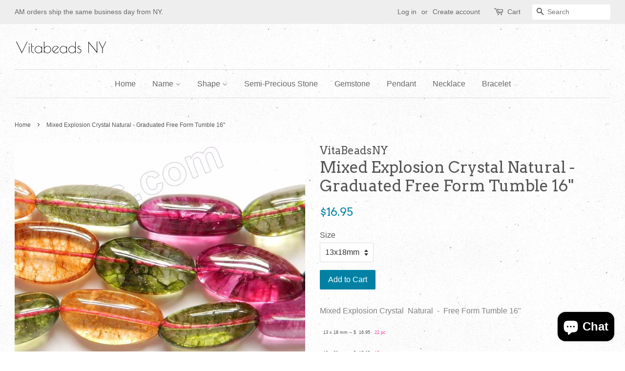

--- FILE ---
content_type: text/html; charset=utf-8
request_url: https://vitabeadsny.com/products/mixed-explosion-crystal-natural-graduated-free-form-tumble-16
body_size: 23234
content:
<!doctype html>
<!--[if lt IE 7]><html class="no-js lt-ie9 lt-ie8 lt-ie7" lang="en"> <![endif]-->
<!--[if IE 7]><html class="no-js lt-ie9 lt-ie8" lang="en"> <![endif]-->
<!--[if IE 8]><html class="no-js lt-ie9" lang="en"> <![endif]-->
<!--[if IE 9 ]><html class="ie9 no-js"> <![endif]-->
<!--[if (gt IE 9)|!(IE)]><!--> <html class="no-js"> <!--<![endif]-->
<head>

  <!-- Basic page needs ================================================== -->
  <meta charset="utf-8">
  <meta http-equiv="X-UA-Compatible" content="IE=edge,chrome=1">

  

  <!-- Title and description ================================================== -->
  <title>
  Mixed Explosion Crystal Natural - Graduated Free Form Tumble 16&quot; &ndash; VitabeadsNY
  </title>

  
  <meta name="description" content="Mixed Explosion Crystal  Natural  -  Free Form Tumble 16&quot;   13 x 18 mm -- $  16.95   22 pc      12 x 30 mm -- $  15.95   15 pc   ">
  

  <!-- Social meta ================================================== -->
  

  <meta property="og:type" content="product">
  <meta property="og:title" content="Mixed Explosion Crystal  Natural  -  Graduated Free Form Tumble 16&quot;">
  <meta property="og:url" content="https://vitabeadsny.com/products/mixed-explosion-crystal-natural-graduated-free-form-tumble-16">
  
  <meta property="og:image" content="http://vitabeadsny.com/cdn/shop/products/20150516_42_662f71e1-7e47-4a29-a0d5-a8ca80718c6f_grande.jpg?v=1505926611">
  <meta property="og:image:secure_url" content="https://vitabeadsny.com/cdn/shop/products/20150516_42_662f71e1-7e47-4a29-a0d5-a8ca80718c6f_grande.jpg?v=1505926611">
  
  <meta property="og:image" content="http://vitabeadsny.com/cdn/shop/products/20150516_41_d57acdcc-d71c-434b-9c96-a94bdee3e4f3_grande.jpg?v=1505926611">
  <meta property="og:image:secure_url" content="https://vitabeadsny.com/cdn/shop/products/20150516_41_d57acdcc-d71c-434b-9c96-a94bdee3e4f3_grande.jpg?v=1505926611">
  
  <meta property="og:image" content="http://vitabeadsny.com/cdn/shop/products/20150516_41_32ba493a-4c9e-4ba9-b06f-34d75bd818d6_grande.jpg?v=1505926633">
  <meta property="og:image:secure_url" content="https://vitabeadsny.com/cdn/shop/products/20150516_41_32ba493a-4c9e-4ba9-b06f-34d75bd818d6_grande.jpg?v=1505926633">
  
  <meta property="og:price:amount" content="15.95">
  <meta property="og:price:currency" content="USD">


  <meta property="og:description" content="Mixed Explosion Crystal  Natural  -  Free Form Tumble 16&quot;   13 x 18 mm -- $  16.95   22 pc      12 x 30 mm -- $  15.95   15 pc   ">

<meta property="og:site_name" content="VitabeadsNY">


  <meta name="twitter:card" content="summary">



  <meta name="twitter:title" content="Mixed Explosion Crystal  Natural  -  Graduated Free Form Tumble 16&quot;">
  <meta name="twitter:description" content="Mixed Explosion Crystal  Natural  -  Free Form Tumble 16&quot;
  13 x 18 mm -- $  16.95   22 pc   
  12 x 30 mm -- $  15.95   15 pc   ">



  <!-- Helpers ================================================== -->
  <link rel="canonical" href="https://vitabeadsny.com/products/mixed-explosion-crystal-natural-graduated-free-form-tumble-16">
  <meta name="viewport" content="width=device-width,initial-scale=1">
  <meta name="theme-color" content="#0081a3">

  <!-- CSS ================================================== -->
  <link href="//vitabeadsny.com/cdn/shop/t/7/assets/timber.scss.css?v=11142506224857472111703315991" rel="stylesheet" type="text/css" media="all" />
  <link href="//vitabeadsny.com/cdn/shop/t/7/assets/theme.scss.css?v=178702215169277333191703315991" rel="stylesheet" type="text/css" media="all" />

  

  
    
    
    <link href="//fonts.googleapis.com/css?family=Arvo:400" rel="stylesheet" type="text/css" media="all" />
  




  <script>
    window.theme = window.theme || {};

    var theme = {
      strings: {
        zoomClose: "Close (Esc)",
        zoomPrev: "Previous (Left arrow key)",
        zoomNext: "Next (Right arrow key)"
      },
      settings: {
        // Adding some settings to allow the editor to update correctly when they are changed
        themeBgImage: true,
        customBgImage: '',
        enableWideLayout: true,
        typeAccentTransform: false,
        typeAccentSpacing: false,
        baseFontSize: '16px',
        headerBaseFontSize: '32px',
        accentFontSize: '16px'
      },
      variables: {
        mediaQueryMedium: 'screen and (max-width: 768px)',
        bpSmall: false
      },
      moneyFormat: "${{amount}}"
    }

    document.documentElement.className = document.documentElement.className.replace('no-js', 'supports-js');
  </script>

  <!-- Header hook for plugins ================================================== -->
  <script>window.performance && window.performance.mark && window.performance.mark('shopify.content_for_header.start');</script><meta name="google-site-verification" content="XgYsc0_wVQyzTiOkbOjRwr_PI8vR82cIX38zfzpa5I0">
<meta id="shopify-digital-wallet" name="shopify-digital-wallet" content="/21781627/digital_wallets/dialog">
<meta name="shopify-checkout-api-token" content="df14b09ebc60691ef7f7eacef17c1e28">
<meta id="in-context-paypal-metadata" data-shop-id="21781627" data-venmo-supported="false" data-environment="production" data-locale="en_US" data-paypal-v4="true" data-currency="USD">
<link rel="alternate" type="application/json+oembed" href="https://vitabeadsny.com/products/mixed-explosion-crystal-natural-graduated-free-form-tumble-16.oembed">
<script async="async" src="/checkouts/internal/preloads.js?locale=en-US"></script>
<link rel="preconnect" href="https://shop.app" crossorigin="anonymous">
<script async="async" src="https://shop.app/checkouts/internal/preloads.js?locale=en-US&shop_id=21781627" crossorigin="anonymous"></script>
<script id="apple-pay-shop-capabilities" type="application/json">{"shopId":21781627,"countryCode":"US","currencyCode":"USD","merchantCapabilities":["supports3DS"],"merchantId":"gid:\/\/shopify\/Shop\/21781627","merchantName":"VitabeadsNY","requiredBillingContactFields":["postalAddress","email","phone"],"requiredShippingContactFields":["postalAddress","email","phone"],"shippingType":"shipping","supportedNetworks":["visa","masterCard","amex","discover","elo","jcb"],"total":{"type":"pending","label":"VitabeadsNY","amount":"1.00"},"shopifyPaymentsEnabled":true,"supportsSubscriptions":true}</script>
<script id="shopify-features" type="application/json">{"accessToken":"df14b09ebc60691ef7f7eacef17c1e28","betas":["rich-media-storefront-analytics"],"domain":"vitabeadsny.com","predictiveSearch":true,"shopId":21781627,"locale":"en"}</script>
<script>var Shopify = Shopify || {};
Shopify.shop = "asia-beads.myshopify.com";
Shopify.locale = "en";
Shopify.currency = {"active":"USD","rate":"1.0"};
Shopify.country = "US";
Shopify.theme = {"name":"Minimal","id":180686933,"schema_name":"Minimal","schema_version":"3.4.1","theme_store_id":380,"role":"main"};
Shopify.theme.handle = "null";
Shopify.theme.style = {"id":null,"handle":null};
Shopify.cdnHost = "vitabeadsny.com/cdn";
Shopify.routes = Shopify.routes || {};
Shopify.routes.root = "/";</script>
<script type="module">!function(o){(o.Shopify=o.Shopify||{}).modules=!0}(window);</script>
<script>!function(o){function n(){var o=[];function n(){o.push(Array.prototype.slice.apply(arguments))}return n.q=o,n}var t=o.Shopify=o.Shopify||{};t.loadFeatures=n(),t.autoloadFeatures=n()}(window);</script>
<script>
  window.ShopifyPay = window.ShopifyPay || {};
  window.ShopifyPay.apiHost = "shop.app\/pay";
  window.ShopifyPay.redirectState = null;
</script>
<script id="shop-js-analytics" type="application/json">{"pageType":"product"}</script>
<script defer="defer" async type="module" src="//vitabeadsny.com/cdn/shopifycloud/shop-js/modules/v2/client.init-shop-cart-sync_BT-GjEfc.en.esm.js"></script>
<script defer="defer" async type="module" src="//vitabeadsny.com/cdn/shopifycloud/shop-js/modules/v2/chunk.common_D58fp_Oc.esm.js"></script>
<script defer="defer" async type="module" src="//vitabeadsny.com/cdn/shopifycloud/shop-js/modules/v2/chunk.modal_xMitdFEc.esm.js"></script>
<script type="module">
  await import("//vitabeadsny.com/cdn/shopifycloud/shop-js/modules/v2/client.init-shop-cart-sync_BT-GjEfc.en.esm.js");
await import("//vitabeadsny.com/cdn/shopifycloud/shop-js/modules/v2/chunk.common_D58fp_Oc.esm.js");
await import("//vitabeadsny.com/cdn/shopifycloud/shop-js/modules/v2/chunk.modal_xMitdFEc.esm.js");

  window.Shopify.SignInWithShop?.initShopCartSync?.({"fedCMEnabled":true,"windoidEnabled":true});

</script>
<script>
  window.Shopify = window.Shopify || {};
  if (!window.Shopify.featureAssets) window.Shopify.featureAssets = {};
  window.Shopify.featureAssets['shop-js'] = {"shop-cart-sync":["modules/v2/client.shop-cart-sync_DZOKe7Ll.en.esm.js","modules/v2/chunk.common_D58fp_Oc.esm.js","modules/v2/chunk.modal_xMitdFEc.esm.js"],"init-fed-cm":["modules/v2/client.init-fed-cm_B6oLuCjv.en.esm.js","modules/v2/chunk.common_D58fp_Oc.esm.js","modules/v2/chunk.modal_xMitdFEc.esm.js"],"shop-cash-offers":["modules/v2/client.shop-cash-offers_D2sdYoxE.en.esm.js","modules/v2/chunk.common_D58fp_Oc.esm.js","modules/v2/chunk.modal_xMitdFEc.esm.js"],"shop-login-button":["modules/v2/client.shop-login-button_QeVjl5Y3.en.esm.js","modules/v2/chunk.common_D58fp_Oc.esm.js","modules/v2/chunk.modal_xMitdFEc.esm.js"],"pay-button":["modules/v2/client.pay-button_DXTOsIq6.en.esm.js","modules/v2/chunk.common_D58fp_Oc.esm.js","modules/v2/chunk.modal_xMitdFEc.esm.js"],"shop-button":["modules/v2/client.shop-button_DQZHx9pm.en.esm.js","modules/v2/chunk.common_D58fp_Oc.esm.js","modules/v2/chunk.modal_xMitdFEc.esm.js"],"avatar":["modules/v2/client.avatar_BTnouDA3.en.esm.js"],"init-windoid":["modules/v2/client.init-windoid_CR1B-cfM.en.esm.js","modules/v2/chunk.common_D58fp_Oc.esm.js","modules/v2/chunk.modal_xMitdFEc.esm.js"],"init-shop-for-new-customer-accounts":["modules/v2/client.init-shop-for-new-customer-accounts_C_vY_xzh.en.esm.js","modules/v2/client.shop-login-button_QeVjl5Y3.en.esm.js","modules/v2/chunk.common_D58fp_Oc.esm.js","modules/v2/chunk.modal_xMitdFEc.esm.js"],"init-shop-email-lookup-coordinator":["modules/v2/client.init-shop-email-lookup-coordinator_BI7n9ZSv.en.esm.js","modules/v2/chunk.common_D58fp_Oc.esm.js","modules/v2/chunk.modal_xMitdFEc.esm.js"],"init-shop-cart-sync":["modules/v2/client.init-shop-cart-sync_BT-GjEfc.en.esm.js","modules/v2/chunk.common_D58fp_Oc.esm.js","modules/v2/chunk.modal_xMitdFEc.esm.js"],"shop-toast-manager":["modules/v2/client.shop-toast-manager_DiYdP3xc.en.esm.js","modules/v2/chunk.common_D58fp_Oc.esm.js","modules/v2/chunk.modal_xMitdFEc.esm.js"],"init-customer-accounts":["modules/v2/client.init-customer-accounts_D9ZNqS-Q.en.esm.js","modules/v2/client.shop-login-button_QeVjl5Y3.en.esm.js","modules/v2/chunk.common_D58fp_Oc.esm.js","modules/v2/chunk.modal_xMitdFEc.esm.js"],"init-customer-accounts-sign-up":["modules/v2/client.init-customer-accounts-sign-up_iGw4briv.en.esm.js","modules/v2/client.shop-login-button_QeVjl5Y3.en.esm.js","modules/v2/chunk.common_D58fp_Oc.esm.js","modules/v2/chunk.modal_xMitdFEc.esm.js"],"shop-follow-button":["modules/v2/client.shop-follow-button_CqMgW2wH.en.esm.js","modules/v2/chunk.common_D58fp_Oc.esm.js","modules/v2/chunk.modal_xMitdFEc.esm.js"],"checkout-modal":["modules/v2/client.checkout-modal_xHeaAweL.en.esm.js","modules/v2/chunk.common_D58fp_Oc.esm.js","modules/v2/chunk.modal_xMitdFEc.esm.js"],"shop-login":["modules/v2/client.shop-login_D91U-Q7h.en.esm.js","modules/v2/chunk.common_D58fp_Oc.esm.js","modules/v2/chunk.modal_xMitdFEc.esm.js"],"lead-capture":["modules/v2/client.lead-capture_BJmE1dJe.en.esm.js","modules/v2/chunk.common_D58fp_Oc.esm.js","modules/v2/chunk.modal_xMitdFEc.esm.js"],"payment-terms":["modules/v2/client.payment-terms_Ci9AEqFq.en.esm.js","modules/v2/chunk.common_D58fp_Oc.esm.js","modules/v2/chunk.modal_xMitdFEc.esm.js"]};
</script>
<script>(function() {
  var isLoaded = false;
  function asyncLoad() {
    if (isLoaded) return;
    isLoaded = true;
    var urls = ["https:\/\/cdn.shopify.com\/s\/files\/1\/2178\/1627\/t\/7\/assets\/clever_adwords_global_tag.js?shop=asia-beads.myshopify.com"];
    for (var i = 0; i < urls.length; i++) {
      var s = document.createElement('script');
      s.type = 'text/javascript';
      s.async = true;
      s.src = urls[i];
      var x = document.getElementsByTagName('script')[0];
      x.parentNode.insertBefore(s, x);
    }
  };
  if(window.attachEvent) {
    window.attachEvent('onload', asyncLoad);
  } else {
    window.addEventListener('load', asyncLoad, false);
  }
})();</script>
<script id="__st">var __st={"a":21781627,"offset":-18000,"reqid":"296c68eb-3655-47aa-85dc-b740e1524edd-1769033822","pageurl":"vitabeadsny.com\/products\/mixed-explosion-crystal-natural-graduated-free-form-tumble-16","u":"6d257858d6ea","p":"product","rtyp":"product","rid":11749872149};</script>
<script>window.ShopifyPaypalV4VisibilityTracking = true;</script>
<script id="captcha-bootstrap">!function(){'use strict';const t='contact',e='account',n='new_comment',o=[[t,t],['blogs',n],['comments',n],[t,'customer']],c=[[e,'customer_login'],[e,'guest_login'],[e,'recover_customer_password'],[e,'create_customer']],r=t=>t.map((([t,e])=>`form[action*='/${t}']:not([data-nocaptcha='true']) input[name='form_type'][value='${e}']`)).join(','),a=t=>()=>t?[...document.querySelectorAll(t)].map((t=>t.form)):[];function s(){const t=[...o],e=r(t);return a(e)}const i='password',u='form_key',d=['recaptcha-v3-token','g-recaptcha-response','h-captcha-response',i],f=()=>{try{return window.sessionStorage}catch{return}},m='__shopify_v',_=t=>t.elements[u];function p(t,e,n=!1){try{const o=window.sessionStorage,c=JSON.parse(o.getItem(e)),{data:r}=function(t){const{data:e,action:n}=t;return t[m]||n?{data:e,action:n}:{data:t,action:n}}(c);for(const[e,n]of Object.entries(r))t.elements[e]&&(t.elements[e].value=n);n&&o.removeItem(e)}catch(o){console.error('form repopulation failed',{error:o})}}const l='form_type',E='cptcha';function T(t){t.dataset[E]=!0}const w=window,h=w.document,L='Shopify',v='ce_forms',y='captcha';let A=!1;((t,e)=>{const n=(g='f06e6c50-85a8-45c8-87d0-21a2b65856fe',I='https://cdn.shopify.com/shopifycloud/storefront-forms-hcaptcha/ce_storefront_forms_captcha_hcaptcha.v1.5.2.iife.js',D={infoText:'Protected by hCaptcha',privacyText:'Privacy',termsText:'Terms'},(t,e,n)=>{const o=w[L][v],c=o.bindForm;if(c)return c(t,g,e,D).then(n);var r;o.q.push([[t,g,e,D],n]),r=I,A||(h.body.append(Object.assign(h.createElement('script'),{id:'captcha-provider',async:!0,src:r})),A=!0)});var g,I,D;w[L]=w[L]||{},w[L][v]=w[L][v]||{},w[L][v].q=[],w[L][y]=w[L][y]||{},w[L][y].protect=function(t,e){n(t,void 0,e),T(t)},Object.freeze(w[L][y]),function(t,e,n,w,h,L){const[v,y,A,g]=function(t,e,n){const i=e?o:[],u=t?c:[],d=[...i,...u],f=r(d),m=r(i),_=r(d.filter((([t,e])=>n.includes(e))));return[a(f),a(m),a(_),s()]}(w,h,L),I=t=>{const e=t.target;return e instanceof HTMLFormElement?e:e&&e.form},D=t=>v().includes(t);t.addEventListener('submit',(t=>{const e=I(t);if(!e)return;const n=D(e)&&!e.dataset.hcaptchaBound&&!e.dataset.recaptchaBound,o=_(e),c=g().includes(e)&&(!o||!o.value);(n||c)&&t.preventDefault(),c&&!n&&(function(t){try{if(!f())return;!function(t){const e=f();if(!e)return;const n=_(t);if(!n)return;const o=n.value;o&&e.removeItem(o)}(t);const e=Array.from(Array(32),(()=>Math.random().toString(36)[2])).join('');!function(t,e){_(t)||t.append(Object.assign(document.createElement('input'),{type:'hidden',name:u})),t.elements[u].value=e}(t,e),function(t,e){const n=f();if(!n)return;const o=[...t.querySelectorAll(`input[type='${i}']`)].map((({name:t})=>t)),c=[...d,...o],r={};for(const[a,s]of new FormData(t).entries())c.includes(a)||(r[a]=s);n.setItem(e,JSON.stringify({[m]:1,action:t.action,data:r}))}(t,e)}catch(e){console.error('failed to persist form',e)}}(e),e.submit())}));const S=(t,e)=>{t&&!t.dataset[E]&&(n(t,e.some((e=>e===t))),T(t))};for(const o of['focusin','change'])t.addEventListener(o,(t=>{const e=I(t);D(e)&&S(e,y())}));const B=e.get('form_key'),M=e.get(l),P=B&&M;t.addEventListener('DOMContentLoaded',(()=>{const t=y();if(P)for(const e of t)e.elements[l].value===M&&p(e,B);[...new Set([...A(),...v().filter((t=>'true'===t.dataset.shopifyCaptcha))])].forEach((e=>S(e,t)))}))}(h,new URLSearchParams(w.location.search),n,t,e,['guest_login'])})(!0,!0)}();</script>
<script integrity="sha256-4kQ18oKyAcykRKYeNunJcIwy7WH5gtpwJnB7kiuLZ1E=" data-source-attribution="shopify.loadfeatures" defer="defer" src="//vitabeadsny.com/cdn/shopifycloud/storefront/assets/storefront/load_feature-a0a9edcb.js" crossorigin="anonymous"></script>
<script crossorigin="anonymous" defer="defer" src="//vitabeadsny.com/cdn/shopifycloud/storefront/assets/shopify_pay/storefront-65b4c6d7.js?v=20250812"></script>
<script data-source-attribution="shopify.dynamic_checkout.dynamic.init">var Shopify=Shopify||{};Shopify.PaymentButton=Shopify.PaymentButton||{isStorefrontPortableWallets:!0,init:function(){window.Shopify.PaymentButton.init=function(){};var t=document.createElement("script");t.src="https://vitabeadsny.com/cdn/shopifycloud/portable-wallets/latest/portable-wallets.en.js",t.type="module",document.head.appendChild(t)}};
</script>
<script data-source-attribution="shopify.dynamic_checkout.buyer_consent">
  function portableWalletsHideBuyerConsent(e){var t=document.getElementById("shopify-buyer-consent"),n=document.getElementById("shopify-subscription-policy-button");t&&n&&(t.classList.add("hidden"),t.setAttribute("aria-hidden","true"),n.removeEventListener("click",e))}function portableWalletsShowBuyerConsent(e){var t=document.getElementById("shopify-buyer-consent"),n=document.getElementById("shopify-subscription-policy-button");t&&n&&(t.classList.remove("hidden"),t.removeAttribute("aria-hidden"),n.addEventListener("click",e))}window.Shopify?.PaymentButton&&(window.Shopify.PaymentButton.hideBuyerConsent=portableWalletsHideBuyerConsent,window.Shopify.PaymentButton.showBuyerConsent=portableWalletsShowBuyerConsent);
</script>
<script data-source-attribution="shopify.dynamic_checkout.cart.bootstrap">document.addEventListener("DOMContentLoaded",(function(){function t(){return document.querySelector("shopify-accelerated-checkout-cart, shopify-accelerated-checkout")}if(t())Shopify.PaymentButton.init();else{new MutationObserver((function(e,n){t()&&(Shopify.PaymentButton.init(),n.disconnect())})).observe(document.body,{childList:!0,subtree:!0})}}));
</script>
<link id="shopify-accelerated-checkout-styles" rel="stylesheet" media="screen" href="https://vitabeadsny.com/cdn/shopifycloud/portable-wallets/latest/accelerated-checkout-backwards-compat.css" crossorigin="anonymous">
<style id="shopify-accelerated-checkout-cart">
        #shopify-buyer-consent {
  margin-top: 1em;
  display: inline-block;
  width: 100%;
}

#shopify-buyer-consent.hidden {
  display: none;
}

#shopify-subscription-policy-button {
  background: none;
  border: none;
  padding: 0;
  text-decoration: underline;
  font-size: inherit;
  cursor: pointer;
}

#shopify-subscription-policy-button::before {
  box-shadow: none;
}

      </style>

<script>window.performance && window.performance.mark && window.performance.mark('shopify.content_for_header.end');</script>

  

<!--[if lt IE 9]>
<script src="//cdnjs.cloudflare.com/ajax/libs/html5shiv/3.7.2/html5shiv.min.js" type="text/javascript"></script>
<link href="//vitabeadsny.com/cdn/shop/t/7/assets/respond-proxy.html" id="respond-proxy" rel="respond-proxy" />
<link href="//vitabeadsny.com/search?q=b528016266ccca102498f8012814ec89" id="respond-redirect" rel="respond-redirect" />
<script src="//vitabeadsny.com/search?q=b528016266ccca102498f8012814ec89" type="text/javascript"></script>
<![endif]-->


  <script src="//ajax.googleapis.com/ajax/libs/jquery/2.2.3/jquery.min.js" type="text/javascript"></script>

  <!--[if (gt IE 9)|!(IE)]><!--><script src="//vitabeadsny.com/cdn/shop/t/7/assets/lazysizes.min.js?v=172743651710887164711501085792" async="async"></script><!--<![endif]-->
  <!--[if lte IE 9]><script src="//vitabeadsny.com/cdn/shop/t/7/assets/lazysizes.min.js?v=172743651710887164711501085792"></script><![endif]-->

  
  

<script src="https://cdn.shopify.com/extensions/e8878072-2f6b-4e89-8082-94b04320908d/inbox-1254/assets/inbox-chat-loader.js" type="text/javascript" defer="defer"></script>
<link href="https://monorail-edge.shopifysvc.com" rel="dns-prefetch">
<script>(function(){if ("sendBeacon" in navigator && "performance" in window) {try {var session_token_from_headers = performance.getEntriesByType('navigation')[0].serverTiming.find(x => x.name == '_s').description;} catch {var session_token_from_headers = undefined;}var session_cookie_matches = document.cookie.match(/_shopify_s=([^;]*)/);var session_token_from_cookie = session_cookie_matches && session_cookie_matches.length === 2 ? session_cookie_matches[1] : "";var session_token = session_token_from_headers || session_token_from_cookie || "";function handle_abandonment_event(e) {var entries = performance.getEntries().filter(function(entry) {return /monorail-edge.shopifysvc.com/.test(entry.name);});if (!window.abandonment_tracked && entries.length === 0) {window.abandonment_tracked = true;var currentMs = Date.now();var navigation_start = performance.timing.navigationStart;var payload = {shop_id: 21781627,url: window.location.href,navigation_start,duration: currentMs - navigation_start,session_token,page_type: "product"};window.navigator.sendBeacon("https://monorail-edge.shopifysvc.com/v1/produce", JSON.stringify({schema_id: "online_store_buyer_site_abandonment/1.1",payload: payload,metadata: {event_created_at_ms: currentMs,event_sent_at_ms: currentMs}}));}}window.addEventListener('pagehide', handle_abandonment_event);}}());</script>
<script id="web-pixels-manager-setup">(function e(e,d,r,n,o){if(void 0===o&&(o={}),!Boolean(null===(a=null===(i=window.Shopify)||void 0===i?void 0:i.analytics)||void 0===a?void 0:a.replayQueue)){var i,a;window.Shopify=window.Shopify||{};var t=window.Shopify;t.analytics=t.analytics||{};var s=t.analytics;s.replayQueue=[],s.publish=function(e,d,r){return s.replayQueue.push([e,d,r]),!0};try{self.performance.mark("wpm:start")}catch(e){}var l=function(){var e={modern:/Edge?\/(1{2}[4-9]|1[2-9]\d|[2-9]\d{2}|\d{4,})\.\d+(\.\d+|)|Firefox\/(1{2}[4-9]|1[2-9]\d|[2-9]\d{2}|\d{4,})\.\d+(\.\d+|)|Chrom(ium|e)\/(9{2}|\d{3,})\.\d+(\.\d+|)|(Maci|X1{2}).+ Version\/(15\.\d+|(1[6-9]|[2-9]\d|\d{3,})\.\d+)([,.]\d+|)( \(\w+\)|)( Mobile\/\w+|) Safari\/|Chrome.+OPR\/(9{2}|\d{3,})\.\d+\.\d+|(CPU[ +]OS|iPhone[ +]OS|CPU[ +]iPhone|CPU IPhone OS|CPU iPad OS)[ +]+(15[._]\d+|(1[6-9]|[2-9]\d|\d{3,})[._]\d+)([._]\d+|)|Android:?[ /-](13[3-9]|1[4-9]\d|[2-9]\d{2}|\d{4,})(\.\d+|)(\.\d+|)|Android.+Firefox\/(13[5-9]|1[4-9]\d|[2-9]\d{2}|\d{4,})\.\d+(\.\d+|)|Android.+Chrom(ium|e)\/(13[3-9]|1[4-9]\d|[2-9]\d{2}|\d{4,})\.\d+(\.\d+|)|SamsungBrowser\/([2-9]\d|\d{3,})\.\d+/,legacy:/Edge?\/(1[6-9]|[2-9]\d|\d{3,})\.\d+(\.\d+|)|Firefox\/(5[4-9]|[6-9]\d|\d{3,})\.\d+(\.\d+|)|Chrom(ium|e)\/(5[1-9]|[6-9]\d|\d{3,})\.\d+(\.\d+|)([\d.]+$|.*Safari\/(?![\d.]+ Edge\/[\d.]+$))|(Maci|X1{2}).+ Version\/(10\.\d+|(1[1-9]|[2-9]\d|\d{3,})\.\d+)([,.]\d+|)( \(\w+\)|)( Mobile\/\w+|) Safari\/|Chrome.+OPR\/(3[89]|[4-9]\d|\d{3,})\.\d+\.\d+|(CPU[ +]OS|iPhone[ +]OS|CPU[ +]iPhone|CPU IPhone OS|CPU iPad OS)[ +]+(10[._]\d+|(1[1-9]|[2-9]\d|\d{3,})[._]\d+)([._]\d+|)|Android:?[ /-](13[3-9]|1[4-9]\d|[2-9]\d{2}|\d{4,})(\.\d+|)(\.\d+|)|Mobile Safari.+OPR\/([89]\d|\d{3,})\.\d+\.\d+|Android.+Firefox\/(13[5-9]|1[4-9]\d|[2-9]\d{2}|\d{4,})\.\d+(\.\d+|)|Android.+Chrom(ium|e)\/(13[3-9]|1[4-9]\d|[2-9]\d{2}|\d{4,})\.\d+(\.\d+|)|Android.+(UC? ?Browser|UCWEB|U3)[ /]?(15\.([5-9]|\d{2,})|(1[6-9]|[2-9]\d|\d{3,})\.\d+)\.\d+|SamsungBrowser\/(5\.\d+|([6-9]|\d{2,})\.\d+)|Android.+MQ{2}Browser\/(14(\.(9|\d{2,})|)|(1[5-9]|[2-9]\d|\d{3,})(\.\d+|))(\.\d+|)|K[Aa][Ii]OS\/(3\.\d+|([4-9]|\d{2,})\.\d+)(\.\d+|)/},d=e.modern,r=e.legacy,n=navigator.userAgent;return n.match(d)?"modern":n.match(r)?"legacy":"unknown"}(),u="modern"===l?"modern":"legacy",c=(null!=n?n:{modern:"",legacy:""})[u],f=function(e){return[e.baseUrl,"/wpm","/b",e.hashVersion,"modern"===e.buildTarget?"m":"l",".js"].join("")}({baseUrl:d,hashVersion:r,buildTarget:u}),m=function(e){var d=e.version,r=e.bundleTarget,n=e.surface,o=e.pageUrl,i=e.monorailEndpoint;return{emit:function(e){var a=e.status,t=e.errorMsg,s=(new Date).getTime(),l=JSON.stringify({metadata:{event_sent_at_ms:s},events:[{schema_id:"web_pixels_manager_load/3.1",payload:{version:d,bundle_target:r,page_url:o,status:a,surface:n,error_msg:t},metadata:{event_created_at_ms:s}}]});if(!i)return console&&console.warn&&console.warn("[Web Pixels Manager] No Monorail endpoint provided, skipping logging."),!1;try{return self.navigator.sendBeacon.bind(self.navigator)(i,l)}catch(e){}var u=new XMLHttpRequest;try{return u.open("POST",i,!0),u.setRequestHeader("Content-Type","text/plain"),u.send(l),!0}catch(e){return console&&console.warn&&console.warn("[Web Pixels Manager] Got an unhandled error while logging to Monorail."),!1}}}}({version:r,bundleTarget:l,surface:e.surface,pageUrl:self.location.href,monorailEndpoint:e.monorailEndpoint});try{o.browserTarget=l,function(e){var d=e.src,r=e.async,n=void 0===r||r,o=e.onload,i=e.onerror,a=e.sri,t=e.scriptDataAttributes,s=void 0===t?{}:t,l=document.createElement("script"),u=document.querySelector("head"),c=document.querySelector("body");if(l.async=n,l.src=d,a&&(l.integrity=a,l.crossOrigin="anonymous"),s)for(var f in s)if(Object.prototype.hasOwnProperty.call(s,f))try{l.dataset[f]=s[f]}catch(e){}if(o&&l.addEventListener("load",o),i&&l.addEventListener("error",i),u)u.appendChild(l);else{if(!c)throw new Error("Did not find a head or body element to append the script");c.appendChild(l)}}({src:f,async:!0,onload:function(){if(!function(){var e,d;return Boolean(null===(d=null===(e=window.Shopify)||void 0===e?void 0:e.analytics)||void 0===d?void 0:d.initialized)}()){var d=window.webPixelsManager.init(e)||void 0;if(d){var r=window.Shopify.analytics;r.replayQueue.forEach((function(e){var r=e[0],n=e[1],o=e[2];d.publishCustomEvent(r,n,o)})),r.replayQueue=[],r.publish=d.publishCustomEvent,r.visitor=d.visitor,r.initialized=!0}}},onerror:function(){return m.emit({status:"failed",errorMsg:"".concat(f," has failed to load")})},sri:function(e){var d=/^sha384-[A-Za-z0-9+/=]+$/;return"string"==typeof e&&d.test(e)}(c)?c:"",scriptDataAttributes:o}),m.emit({status:"loading"})}catch(e){m.emit({status:"failed",errorMsg:(null==e?void 0:e.message)||"Unknown error"})}}})({shopId: 21781627,storefrontBaseUrl: "https://vitabeadsny.com",extensionsBaseUrl: "https://extensions.shopifycdn.com/cdn/shopifycloud/web-pixels-manager",monorailEndpoint: "https://monorail-edge.shopifysvc.com/unstable/produce_batch",surface: "storefront-renderer",enabledBetaFlags: ["2dca8a86"],webPixelsConfigList: [{"id":"241434667","configuration":"{\"config\":\"{\\\"pixel_id\\\":\\\"AW-669692454\\\",\\\"target_country\\\":\\\"US\\\",\\\"gtag_events\\\":[{\\\"type\\\":\\\"search\\\",\\\"action_label\\\":\\\"AW-669692454\\\/RigYCL2T8MEBEKbkqr8C\\\"},{\\\"type\\\":\\\"begin_checkout\\\",\\\"action_label\\\":\\\"AW-669692454\\\/fNTuCLqT8MEBEKbkqr8C\\\"},{\\\"type\\\":\\\"view_item\\\",\\\"action_label\\\":[\\\"AW-669692454\\\/v2yJCLST8MEBEKbkqr8C\\\",\\\"MC-Z3L8S52SVS\\\"]},{\\\"type\\\":\\\"purchase\\\",\\\"action_label\\\":[\\\"AW-669692454\\\/Zyi3CLGT8MEBEKbkqr8C\\\",\\\"MC-Z3L8S52SVS\\\"]},{\\\"type\\\":\\\"page_view\\\",\\\"action_label\\\":[\\\"AW-669692454\\\/Zas3CK6T8MEBEKbkqr8C\\\",\\\"MC-Z3L8S52SVS\\\"]},{\\\"type\\\":\\\"add_payment_info\\\",\\\"action_label\\\":\\\"AW-669692454\\\/n1hiCLiU8MEBEKbkqr8C\\\"},{\\\"type\\\":\\\"add_to_cart\\\",\\\"action_label\\\":\\\"AW-669692454\\\/JIHoCLeT8MEBEKbkqr8C\\\"}],\\\"enable_monitoring_mode\\\":false}\"}","eventPayloadVersion":"v1","runtimeContext":"OPEN","scriptVersion":"b2a88bafab3e21179ed38636efcd8a93","type":"APP","apiClientId":1780363,"privacyPurposes":[],"dataSharingAdjustments":{"protectedCustomerApprovalScopes":["read_customer_address","read_customer_email","read_customer_name","read_customer_personal_data","read_customer_phone"]}},{"id":"139526187","configuration":"{\"pixel_id\":\"1531593876915959\",\"pixel_type\":\"facebook_pixel\",\"metaapp_system_user_token\":\"-\"}","eventPayloadVersion":"v1","runtimeContext":"OPEN","scriptVersion":"ca16bc87fe92b6042fbaa3acc2fbdaa6","type":"APP","apiClientId":2329312,"privacyPurposes":["ANALYTICS","MARKETING","SALE_OF_DATA"],"dataSharingAdjustments":{"protectedCustomerApprovalScopes":["read_customer_address","read_customer_email","read_customer_name","read_customer_personal_data","read_customer_phone"]}},{"id":"38764587","configuration":"{\"tagID\":\"2614005895746\"}","eventPayloadVersion":"v1","runtimeContext":"STRICT","scriptVersion":"18031546ee651571ed29edbe71a3550b","type":"APP","apiClientId":3009811,"privacyPurposes":["ANALYTICS","MARKETING","SALE_OF_DATA"],"dataSharingAdjustments":{"protectedCustomerApprovalScopes":["read_customer_address","read_customer_email","read_customer_name","read_customer_personal_data","read_customer_phone"]}},{"id":"shopify-app-pixel","configuration":"{}","eventPayloadVersion":"v1","runtimeContext":"STRICT","scriptVersion":"0450","apiClientId":"shopify-pixel","type":"APP","privacyPurposes":["ANALYTICS","MARKETING"]},{"id":"shopify-custom-pixel","eventPayloadVersion":"v1","runtimeContext":"LAX","scriptVersion":"0450","apiClientId":"shopify-pixel","type":"CUSTOM","privacyPurposes":["ANALYTICS","MARKETING"]}],isMerchantRequest: false,initData: {"shop":{"name":"VitabeadsNY","paymentSettings":{"currencyCode":"USD"},"myshopifyDomain":"asia-beads.myshopify.com","countryCode":"US","storefrontUrl":"https:\/\/vitabeadsny.com"},"customer":null,"cart":null,"checkout":null,"productVariants":[{"price":{"amount":16.95,"currencyCode":"USD"},"product":{"title":"Mixed Explosion Crystal  Natural  -  Graduated Free Form Tumble 16\"","vendor":"VitaBeadsNY","id":"11749872149","untranslatedTitle":"Mixed Explosion Crystal  Natural  -  Graduated Free Form Tumble 16\"","url":"\/products\/mixed-explosion-crystal-natural-graduated-free-form-tumble-16","type":"Nuggets"},"id":"53081298901","image":{"src":"\/\/vitabeadsny.com\/cdn\/shop\/products\/20150516_41_32ba493a-4c9e-4ba9-b06f-34d75bd818d6.jpg?v=1505926633"},"sku":"","title":"13x18mm","untranslatedTitle":"13x18mm"},{"price":{"amount":15.95,"currencyCode":"USD"},"product":{"title":"Mixed Explosion Crystal  Natural  -  Graduated Free Form Tumble 16\"","vendor":"VitaBeadsNY","id":"11749872149","untranslatedTitle":"Mixed Explosion Crystal  Natural  -  Graduated Free Form Tumble 16\"","url":"\/products\/mixed-explosion-crystal-natural-graduated-free-form-tumble-16","type":"Nuggets"},"id":"53081298965","image":{"src":"\/\/vitabeadsny.com\/cdn\/shop\/products\/20150516_41_32ba493a-4c9e-4ba9-b06f-34d75bd818d6.jpg?v=1505926633"},"sku":"","title":"12x30mm","untranslatedTitle":"12x30mm"}],"purchasingCompany":null},},"https://vitabeadsny.com/cdn","fcfee988w5aeb613cpc8e4bc33m6693e112",{"modern":"","legacy":""},{"shopId":"21781627","storefrontBaseUrl":"https:\/\/vitabeadsny.com","extensionBaseUrl":"https:\/\/extensions.shopifycdn.com\/cdn\/shopifycloud\/web-pixels-manager","surface":"storefront-renderer","enabledBetaFlags":"[\"2dca8a86\"]","isMerchantRequest":"false","hashVersion":"fcfee988w5aeb613cpc8e4bc33m6693e112","publish":"custom","events":"[[\"page_viewed\",{}],[\"product_viewed\",{\"productVariant\":{\"price\":{\"amount\":16.95,\"currencyCode\":\"USD\"},\"product\":{\"title\":\"Mixed Explosion Crystal  Natural  -  Graduated Free Form Tumble 16\\\"\",\"vendor\":\"VitaBeadsNY\",\"id\":\"11749872149\",\"untranslatedTitle\":\"Mixed Explosion Crystal  Natural  -  Graduated Free Form Tumble 16\\\"\",\"url\":\"\/products\/mixed-explosion-crystal-natural-graduated-free-form-tumble-16\",\"type\":\"Nuggets\"},\"id\":\"53081298901\",\"image\":{\"src\":\"\/\/vitabeadsny.com\/cdn\/shop\/products\/20150516_41_32ba493a-4c9e-4ba9-b06f-34d75bd818d6.jpg?v=1505926633\"},\"sku\":\"\",\"title\":\"13x18mm\",\"untranslatedTitle\":\"13x18mm\"}}]]"});</script><script>
  window.ShopifyAnalytics = window.ShopifyAnalytics || {};
  window.ShopifyAnalytics.meta = window.ShopifyAnalytics.meta || {};
  window.ShopifyAnalytics.meta.currency = 'USD';
  var meta = {"product":{"id":11749872149,"gid":"gid:\/\/shopify\/Product\/11749872149","vendor":"VitaBeadsNY","type":"Nuggets","handle":"mixed-explosion-crystal-natural-graduated-free-form-tumble-16","variants":[{"id":53081298901,"price":1695,"name":"Mixed Explosion Crystal  Natural  -  Graduated Free Form Tumble 16\" - 13x18mm","public_title":"13x18mm","sku":""},{"id":53081298965,"price":1595,"name":"Mixed Explosion Crystal  Natural  -  Graduated Free Form Tumble 16\" - 12x30mm","public_title":"12x30mm","sku":""}],"remote":false},"page":{"pageType":"product","resourceType":"product","resourceId":11749872149,"requestId":"296c68eb-3655-47aa-85dc-b740e1524edd-1769033822"}};
  for (var attr in meta) {
    window.ShopifyAnalytics.meta[attr] = meta[attr];
  }
</script>
<script class="analytics">
  (function () {
    var customDocumentWrite = function(content) {
      var jquery = null;

      if (window.jQuery) {
        jquery = window.jQuery;
      } else if (window.Checkout && window.Checkout.$) {
        jquery = window.Checkout.$;
      }

      if (jquery) {
        jquery('body').append(content);
      }
    };

    var hasLoggedConversion = function(token) {
      if (token) {
        return document.cookie.indexOf('loggedConversion=' + token) !== -1;
      }
      return false;
    }

    var setCookieIfConversion = function(token) {
      if (token) {
        var twoMonthsFromNow = new Date(Date.now());
        twoMonthsFromNow.setMonth(twoMonthsFromNow.getMonth() + 2);

        document.cookie = 'loggedConversion=' + token + '; expires=' + twoMonthsFromNow;
      }
    }

    var trekkie = window.ShopifyAnalytics.lib = window.trekkie = window.trekkie || [];
    if (trekkie.integrations) {
      return;
    }
    trekkie.methods = [
      'identify',
      'page',
      'ready',
      'track',
      'trackForm',
      'trackLink'
    ];
    trekkie.factory = function(method) {
      return function() {
        var args = Array.prototype.slice.call(arguments);
        args.unshift(method);
        trekkie.push(args);
        return trekkie;
      };
    };
    for (var i = 0; i < trekkie.methods.length; i++) {
      var key = trekkie.methods[i];
      trekkie[key] = trekkie.factory(key);
    }
    trekkie.load = function(config) {
      trekkie.config = config || {};
      trekkie.config.initialDocumentCookie = document.cookie;
      var first = document.getElementsByTagName('script')[0];
      var script = document.createElement('script');
      script.type = 'text/javascript';
      script.onerror = function(e) {
        var scriptFallback = document.createElement('script');
        scriptFallback.type = 'text/javascript';
        scriptFallback.onerror = function(error) {
                var Monorail = {
      produce: function produce(monorailDomain, schemaId, payload) {
        var currentMs = new Date().getTime();
        var event = {
          schema_id: schemaId,
          payload: payload,
          metadata: {
            event_created_at_ms: currentMs,
            event_sent_at_ms: currentMs
          }
        };
        return Monorail.sendRequest("https://" + monorailDomain + "/v1/produce", JSON.stringify(event));
      },
      sendRequest: function sendRequest(endpointUrl, payload) {
        // Try the sendBeacon API
        if (window && window.navigator && typeof window.navigator.sendBeacon === 'function' && typeof window.Blob === 'function' && !Monorail.isIos12()) {
          var blobData = new window.Blob([payload], {
            type: 'text/plain'
          });

          if (window.navigator.sendBeacon(endpointUrl, blobData)) {
            return true;
          } // sendBeacon was not successful

        } // XHR beacon

        var xhr = new XMLHttpRequest();

        try {
          xhr.open('POST', endpointUrl);
          xhr.setRequestHeader('Content-Type', 'text/plain');
          xhr.send(payload);
        } catch (e) {
          console.log(e);
        }

        return false;
      },
      isIos12: function isIos12() {
        return window.navigator.userAgent.lastIndexOf('iPhone; CPU iPhone OS 12_') !== -1 || window.navigator.userAgent.lastIndexOf('iPad; CPU OS 12_') !== -1;
      }
    };
    Monorail.produce('monorail-edge.shopifysvc.com',
      'trekkie_storefront_load_errors/1.1',
      {shop_id: 21781627,
      theme_id: 180686933,
      app_name: "storefront",
      context_url: window.location.href,
      source_url: "//vitabeadsny.com/cdn/s/trekkie.storefront.9615f8e10e499e09ff0451d383e936edfcfbbf47.min.js"});

        };
        scriptFallback.async = true;
        scriptFallback.src = '//vitabeadsny.com/cdn/s/trekkie.storefront.9615f8e10e499e09ff0451d383e936edfcfbbf47.min.js';
        first.parentNode.insertBefore(scriptFallback, first);
      };
      script.async = true;
      script.src = '//vitabeadsny.com/cdn/s/trekkie.storefront.9615f8e10e499e09ff0451d383e936edfcfbbf47.min.js';
      first.parentNode.insertBefore(script, first);
    };
    trekkie.load(
      {"Trekkie":{"appName":"storefront","development":false,"defaultAttributes":{"shopId":21781627,"isMerchantRequest":null,"themeId":180686933,"themeCityHash":"11560968072083617866","contentLanguage":"en","currency":"USD","eventMetadataId":"1d93ab82-a56c-4090-baba-23c2137fdba7"},"isServerSideCookieWritingEnabled":true,"monorailRegion":"shop_domain","enabledBetaFlags":["65f19447"]},"Session Attribution":{},"S2S":{"facebookCapiEnabled":true,"source":"trekkie-storefront-renderer","apiClientId":580111}}
    );

    var loaded = false;
    trekkie.ready(function() {
      if (loaded) return;
      loaded = true;

      window.ShopifyAnalytics.lib = window.trekkie;

      var originalDocumentWrite = document.write;
      document.write = customDocumentWrite;
      try { window.ShopifyAnalytics.merchantGoogleAnalytics.call(this); } catch(error) {};
      document.write = originalDocumentWrite;

      window.ShopifyAnalytics.lib.page(null,{"pageType":"product","resourceType":"product","resourceId":11749872149,"requestId":"296c68eb-3655-47aa-85dc-b740e1524edd-1769033822","shopifyEmitted":true});

      var match = window.location.pathname.match(/checkouts\/(.+)\/(thank_you|post_purchase)/)
      var token = match? match[1]: undefined;
      if (!hasLoggedConversion(token)) {
        setCookieIfConversion(token);
        window.ShopifyAnalytics.lib.track("Viewed Product",{"currency":"USD","variantId":53081298901,"productId":11749872149,"productGid":"gid:\/\/shopify\/Product\/11749872149","name":"Mixed Explosion Crystal  Natural  -  Graduated Free Form Tumble 16\" - 13x18mm","price":"16.95","sku":"","brand":"VitaBeadsNY","variant":"13x18mm","category":"Nuggets","nonInteraction":true,"remote":false},undefined,undefined,{"shopifyEmitted":true});
      window.ShopifyAnalytics.lib.track("monorail:\/\/trekkie_storefront_viewed_product\/1.1",{"currency":"USD","variantId":53081298901,"productId":11749872149,"productGid":"gid:\/\/shopify\/Product\/11749872149","name":"Mixed Explosion Crystal  Natural  -  Graduated Free Form Tumble 16\" - 13x18mm","price":"16.95","sku":"","brand":"VitaBeadsNY","variant":"13x18mm","category":"Nuggets","nonInteraction":true,"remote":false,"referer":"https:\/\/vitabeadsny.com\/products\/mixed-explosion-crystal-natural-graduated-free-form-tumble-16"});
      }
    });


        var eventsListenerScript = document.createElement('script');
        eventsListenerScript.async = true;
        eventsListenerScript.src = "//vitabeadsny.com/cdn/shopifycloud/storefront/assets/shop_events_listener-3da45d37.js";
        document.getElementsByTagName('head')[0].appendChild(eventsListenerScript);

})();</script>
<script
  defer
  src="https://vitabeadsny.com/cdn/shopifycloud/perf-kit/shopify-perf-kit-3.0.4.min.js"
  data-application="storefront-renderer"
  data-shop-id="21781627"
  data-render-region="gcp-us-central1"
  data-page-type="product"
  data-theme-instance-id="180686933"
  data-theme-name="Minimal"
  data-theme-version="3.4.1"
  data-monorail-region="shop_domain"
  data-resource-timing-sampling-rate="10"
  data-shs="true"
  data-shs-beacon="true"
  data-shs-export-with-fetch="true"
  data-shs-logs-sample-rate="1"
  data-shs-beacon-endpoint="https://vitabeadsny.com/api/collect"
></script>
</head>

<body id="mixed-explosion-crystal-natural-graduated-free-form-tumble-16-quot" class="template-product" >

  <div id="shopify-section-header" class="shopify-section"><style>
  .logo__image-wrapper {
    max-width: 190px;
  }
  /*================= If logo is above navigation ================== */
  
    .site-nav {
      
        border-top: 1px solid #dddddd;
        border-bottom: 1px solid #dddddd;
      
      margin-top: 30px;
    }

    
  

  /*============ If logo is on the same line as navigation ============ */
  


  
</style>

<div data-section-id="header" data-section-type="header-section">
  <div class="header-bar">
    <div class="wrapper medium-down--hide">
      <div class="post-large--display-table">

        
          <div class="header-bar__left post-large--display-table-cell">

            

            

            
              <div class="header-bar__module header-bar__message">
                
                  AM orders ship the same business day from NY.
                
              </div>
            

          </div>
        

        <div class="header-bar__right post-large--display-table-cell">

          
            <ul class="header-bar__module header-bar__module--list">
              
                <li>
                  <a href="https://vitabeadsny.com/customer_authentication/redirect?locale=en&amp;region_country=US" id="customer_login_link">Log in</a>
                </li>
                <li>or</li>
                <li>
                  <a href="https://shopify.com/21781627/account?locale=en" id="customer_register_link">Create account</a>
                </li>
              
            </ul>
          

          <div class="header-bar__module">
            <span class="header-bar__sep" aria-hidden="true"></span>
            <a href="/cart" class="cart-page-link">
              <span class="icon icon-cart header-bar__cart-icon" aria-hidden="true"></span>
            </a>
          </div>

          <div class="header-bar__module">
            <a href="/cart" class="cart-page-link">
              Cart
              <span class="cart-count header-bar__cart-count hidden-count">0</span>
            </a>
          </div>

          
            
              <div class="header-bar__module header-bar__search">
                


  <form action="/search" method="get" class="header-bar__search-form clearfix" role="search">
    
    <button type="submit" class="btn icon-fallback-text header-bar__search-submit">
      <span class="icon icon-search" aria-hidden="true"></span>
      <span class="fallback-text">Search</span>
    </button>
    <input type="search" name="q" value="" aria-label="Search" class="header-bar__search-input" placeholder="Search">
  </form>


              </div>
            
          

        </div>
      </div>
    </div>

    <div class="wrapper post-large--hide announcement-bar--mobile">
      
        
          <span>AM orders ship the same business day from NY.</span>
        
      
    </div>

    <div class="wrapper post-large--hide">
      
        <button type="button" class="mobile-nav-trigger" id="MobileNavTrigger" data-menu-state="close">
          <span class="icon icon-hamburger" aria-hidden="true"></span>
          Menu
        </button>
      
      <a href="/cart" class="cart-page-link mobile-cart-page-link">
        <span class="icon icon-cart header-bar__cart-icon" aria-hidden="true"></span>
        Cart <span class="cart-count hidden-count">0</span>
      </a>
    </div>
    <ul id="MobileNav" class="mobile-nav post-large--hide">
  
  
  
  <li class="mobile-nav__link" aria-haspopup="true">
    
      <a href="/" class="mobile-nav">
        Home
      </a>
    
  </li>
  
  
  <li class="mobile-nav__link" aria-haspopup="true">
    
      <a href="/pages/name-list" class="mobile-nav__sublist-trigger">
        Name
        <span class="icon-fallback-text mobile-nav__sublist-expand">
  <span class="icon icon-plus" aria-hidden="true"></span>
  <span class="fallback-text">+</span>
</span>
<span class="icon-fallback-text mobile-nav__sublist-contract">
  <span class="icon icon-minus" aria-hidden="true"></span>
  <span class="fallback-text">-</span>
</span>

      </a>
      <ul class="mobile-nav__sublist">  
        
          <li class="mobile-nav__sublist-link">
            <a href="/collections/abalone-shell">Aalone</a>
          </li>
        
          <li class="mobile-nav__sublist-link">
            <a href="/collections/ab-coated-plated-crystal-agate-all-color">AB Coated, Plated Crystal, Agate, All Color</a>
          </li>
        
          <li class="mobile-nav__sublist-link">
            <a href="/collections/strong-elastic-wire">Accessories</a>
          </li>
        
          <li class="mobile-nav__sublist-link">
            <a href="/collections/acrylic-beads">Acrylic Beads</a>
          </li>
        
          <li class="mobile-nav__sublist-link">
            <a href="/collections/africa-jade">African Jade</a>
          </li>
        
          <li class="mobile-nav__sublist-link">
            <a href="/collections/africa-opal">African Opal</a>
          </li>
        
          <li class="mobile-nav__sublist-link">
            <a href="/collections/africa-prase-jasper">African Prase Jasper</a>
          </li>
        
          <li class="mobile-nav__sublist-link">
            <a href="/collections/africa-turquoise">African Turquoise</a>
          </li>
        
          <li class="mobile-nav__sublist-link">
            <a href="/collections/sardonix-agate">Agate, Sardonix Agate</a>
          </li>
        
          <li class="mobile-nav__sublist-link">
            <a href="/collections/amatrine">Amatrine</a>
          </li>
        
          <li class="mobile-nav__sublist-link">
            <a href="/collections/amazonite">Amazonite</a>
          </li>
        
          <li class="mobile-nav__sublist-link">
            <a href="/collections/amber">Amber, Amber Crystal Qtz</a>
          </li>
        
          <li class="mobile-nav__sublist-link">
            <a href="/collections/amethyst">Amethyst</a>
          </li>
        
          <li class="mobile-nav__sublist-link">
            <a href="/collections/apatite-apatite-quartz-apatite-crystal-apatite-jade">Apatite</a>
          </li>
        
          <li class="mobile-nav__sublist-link">
            <a href="/collections/apatite-quartz">Apatite Quartz</a>
          </li>
        
          <li class="mobile-nav__sublist-link">
            <a href="/collections/aqua-quartz-aqua-crystal-quartz">Aqua Quartz</a>
          </li>
        
          <li class="mobile-nav__sublist-link">
            <a href="/collections/aqua-stripe-jasper">Aqua Stripe Jasper</a>
          </li>
        
          <li class="mobile-nav__sublist-link">
            <a href="/collections/aquamarine-aquamarine-jade">Aquamarine</a>
          </li>
        
          <li class="mobile-nav__sublist-link">
            <a href="/collections/aventurine">Aventurine Beads, All Color</a>
          </li>
        
          <li class="mobile-nav__sublist-link">
            <a href="/collections/azurite-malachite-natural-azurite-malachite-jade-azurite-malachite-turquoise-azurite-malachite-recompose">Azurite Malachite</a>
          </li>
        
          <li class="mobile-nav__sublist-link">
            <a href="/collections/bamboo-leaf-jasper">Bamboo Leaf Jasper</a>
          </li>
        
          <li class="mobile-nav__sublist-link">
            <a href="/collections/bc-jade">BC Jade</a>
          </li>
        
          <li class="mobile-nav__sublist-link">
            <a href="/collections/blood-stone-australia-blood-stone-african-blood-stone-new-blood-stone">Blood Stone</a>
          </li>
        
          <li class="mobile-nav__sublist-link">
            <a href="/collections/strong-elastic-wire">Bali Beads</a>
          </li>
        
          <li class="mobile-nav__sublist-link">
            <a href="/collections/black-jet-stone-jet-stone">Black Jet Stone</a>
          </li>
        
          <li class="mobile-nav__sublist-link">
            <a href="/collections/black-line-rhodonite">Black Line Rhodonite</a>
          </li>
        
          <li class="mobile-nav__sublist-link">
            <a href="/collections/black-onyx">Black Onyx</a>
          </li>
        
          <li class="mobile-nav__sublist-link">
            <a href="/collections/black-white-jasper-marble-jasper-black-white-zebra-jasper">Black White Jasper, Marble Jasper</a>
          </li>
        
          <li class="mobile-nav__sublist-link">
            <a href="/collections/blue-lace-agate">Blue Lace Agate</a>
          </li>
        
          <li class="mobile-nav__sublist-link">
            <a href="/collections/blue-onyx">Blue Onyx</a>
          </li>
        
          <li class="mobile-nav__sublist-link">
            <a href="/collections/blue-quartz">Blue Quartz</a>
          </li>
        
          <li class="mobile-nav__sublist-link">
            <a href="/collections/blue-spot-stone">Blue Spot Stone</a>
          </li>
        
          <li class="mobile-nav__sublist-link">
            <a href="/collections/blue-topaz">Blue Topaz</a>
          </li>
        
          <li class="mobile-nav__sublist-link">
            <a href="/collections/bone-beads-pendant">Bone</a>
          </li>
        
          <li class="mobile-nav__sublist-link">
            <a href="/collections/botswana-agate-all-color">Botswana Agate, All Color</a>
          </li>
        
          <li class="mobile-nav__sublist-link">
            <a href="/collections/boulder-opal-grey-opal">Boulder Opal</a>
          </li>
        
          <li class="mobile-nav__sublist-link">
            <a href="/collections/brazilian-agate-bamboo-jasper-crazy-lace-agate">Brazilian Agate, All Color</a>
          </li>
        
          <li class="mobile-nav__sublist-link">
            <a href="/collections/brioche-agate">Brioche Agate</a>
          </li>
        
          <li class="mobile-nav__sublist-link">
            <a href="/collections/bronzite">Bronzite</a>
          </li>
        
          <li class="mobile-nav__sublist-link">
            <a href="/collections/calcite-orange-calcite">Calcite</a>
          </li>
        
          <li class="mobile-nav__sublist-link">
            <a href="/collections/candy-jade-rainbow-jade">Candy Jade, Rainbow Jade</a>
          </li>
        
          <li class="mobile-nav__sublist-link">
            <a href="/collections/carnelian">Carnelian Beads</a>
          </li>
        
          <li class="mobile-nav__sublist-link">
            <a href="/collections/carved-beads-pendant">Carved Beads</a>
          </li>
        
          <li class="mobile-nav__sublist-link">
            <a href="/collections/chalcedony">Chalcedony Quartz, All Color</a>
          </li>
        
          <li class="mobile-nav__sublist-link">
            <a href="/collections/chaorite">Chaorite</a>
          </li>
        
          <li class="mobile-nav__sublist-link">
            <a href="/collections/cherry-quartz-all-color">Cherry Quartz</a>
          </li>
        
          <li class="mobile-nav__sublist-link">
            <a href="/collections/chinese-turquoise">Chinese Turquoise</a>
          </li>
        
          <li class="mobile-nav__sublist-link">
            <a href="/collections/chrysacolla">Chrysacolla</a>
          </li>
        
          <li class="mobile-nav__sublist-link">
            <a href="/collections/chrysophase">Chrysoprase</a>
          </li>
        
          <li class="mobile-nav__sublist-link">
            <a href="/collections/cinnabar-beads-pendant">Cinnabar Beads, Pendant</a>
          </li>
        
          <li class="mobile-nav__sublist-link">
            <a href="/collections/citrine">Citrine</a>
          </li>
        
          <li class="mobile-nav__sublist-link">
            <a href="/collections/clay-beads-pendant">Clay Beads, Pendant</a>
          </li>
        
          <li class="mobile-nav__sublist-link">
            <a href="/collections/cloisonne">Cloisonne Beads, Pendant</a>
          </li>
        
          <li class="mobile-nav__sublist-link">
            <a href="/collections/coffee-fire-agate">Coffee Fire Agate</a>
          </li>
        
          <li class="mobile-nav__sublist-link">
            <a href="/collections/coffee-jasper">Coffee Jasper</a>
          </li>
        
          <li class="mobile-nav__sublist-link">
            <a href="/collections/conglomarite-jasper">Conglomarite Jasper</a>
          </li>
        
          <li class="mobile-nav__sublist-link">
            <a href="/collections/coral">Coral Beads, All Color</a>
          </li>
        
          <li class="mobile-nav__sublist-link">
            <a href="/collections/crazy-lace-agate">Crazy Lace Agate</a>
          </li>
        
          <li class="mobile-nav__sublist-link">
            <a href="/collections/colored-crystal-quartz">Crystal Quartz, All Color</a>
          </li>
        
          <li class="mobile-nav__sublist-link">
            <a href="/collections/dalmatian-jasper">Dalmatian Jasper</a>
          </li>
        
          <li class="mobile-nav__sublist-link">
            <a href="/collections/diopside">Diopside</a>
          </li>
        
          <li class="mobile-nav__sublist-link">
            <a href="/collections/dog-teeth-amethyst">Dog Teeth Amethyst</a>
          </li>
        
          <li class="mobile-nav__sublist-link">
            <a href="/collections/druzy-beads-pendant-all-color">Druzy Beads, Pendant</a>
          </li>
        
          <li class="mobile-nav__sublist-link">
            <a href="/collections/dzi-tibetan-agate">Dzi, Tibetan Agate</a>
          </li>
        
          <li class="mobile-nav__sublist-link">
            <a href="/collections/eagle-eye-quartz">Eagle Eye Quartz</a>
          </li>
        
          <li class="mobile-nav__sublist-link">
            <a href="/collections/ebony-wood-beads">Ebony Beads</a>
          </li>
        
          <li class="mobile-nav__sublist-link">
            <a href="/collections/emerald-natural-emerald-crystal-emerald-jade-emerald-agate">Emerald Beads</a>
          </li>
        
          <li class="mobile-nav__sublist-link">
            <a href="/collections/engrain-fire-agate">Engrain Fire Agate</a>
          </li>
        
          <li class="mobile-nav__sublist-link">
            <a href="/collections/explosion-crytsal-quartz-all-color">Explosion Crystal Quartz</a>
          </li>
        
          <li class="mobile-nav__sublist-link">
            <a href="/collections/fancy-jasper-indian-agate">Fancy Jasper, India Agate</a>
          </li>
        
          <li class="mobile-nav__sublist-link">
            <a href="/collections/feldspath-graphic-jasper">Feldspath Graphic Jasper</a>
          </li>
        
          <li class="mobile-nav__sublist-link">
            <a href="/collections/fire-agate">Fire Agate, All Color</a>
          </li>
        
          <li class="mobile-nav__sublist-link">
            <a href="/collections/fire-new-jade">Fire New Jade</a>
          </li>
        
          <li class="mobile-nav__sublist-link">
            <a href="/collections/flower-jasper-turtle-jasper-green-spot-jasper">Flower Jasper, Turtle Jasper</a>
          </li>
        
          <li class="mobile-nav__sublist-link">
            <a href="/collections/flower-sugilite">Flower Sugiliate</a>
          </li>
        
          <li class="mobile-nav__sublist-link">
            <a href="/collections/fossil-stone-fossil-agate-fossil-jasper-fossil-coral">Fossil Agate, Fossil Jasper</a>
          </li>
        
          <li class="mobile-nav__sublist-link">
            <a href="/collections/fluorite-rainbow-fluorite-green-flurorite-blue-fluorite-red-fluorite">Fluorite, All Color</a>
          </li>
        
          <li class="mobile-nav__sublist-link">
            <a href="/collections/frosted-beads">Frosted, Matte Beads</a>
          </li>
        
          <li class="mobile-nav__sublist-link">
            <a href="/collections/fuchsia-beads-agate-jade-crystal-turquoise">Fuchsia Beads</a>
          </li>
        
          <li class="mobile-nav__sublist-link">
            <a href="/collections/garnet">Garnet</a>
          </li>
        
          <li class="mobile-nav__sublist-link">
            <a href="/collections/glass-beads-lamp-work-glass-silver-foil-glass">Glass Beads</a>
          </li>
        
          <li class="mobile-nav__sublist-link">
            <a href="/collections/black-golden-obsidian-black-agate-black-stone-1">Golden Obsidian</a>
          </li>
        
          <li class="mobile-nav__sublist-link">
            <a href="/collections/goldstone">Goldstone, All Color</a>
          </li>
        
          <li class="mobile-nav__sublist-link">
            <a href="/collections/grass-jasper">Grass Jasper</a>
          </li>
        
          <li class="mobile-nav__sublist-link">
            <a href="/collections/green-quartz">Green Quartz</a>
          </li>
        
          <li class="mobile-nav__sublist-link">
            <a href="/collections/green-onyx">Green Onyx</a>
          </li>
        
          <li class="mobile-nav__sublist-link">
            <a href="/collections/green-opal">Green Opal</a>
          </li>
        
          <li class="mobile-nav__sublist-link">
            <a href="/collections/green-stripe-jasper">Green Stripe Jasper</a>
          </li>
        
          <li class="mobile-nav__sublist-link">
            <a href="/collections/green-turquoise">Green Turquoise</a>
          </li>
        
          <li class="mobile-nav__sublist-link">
            <a href="/collections/grey-agate">Grey Agate</a>
          </li>
        
          <li class="mobile-nav__sublist-link">
            <a href="/collections/grey-quartz">Grey Quartz</a>
          </li>
        
          <li class="mobile-nav__sublist-link">
            <a href="/collections/hematite">Hematite </a>
          </li>
        
          <li class="mobile-nav__sublist-link">
            <a href="/collections/hemimorphite">Hemimorphite</a>
          </li>
        
          <li class="mobile-nav__sublist-link">
            <a href="/collections/hessonite">Hessonite</a>
          </li>
        
          <li class="mobile-nav__sublist-link">
            <a href="/collections/honey-jade">Honey Jade</a>
          </li>
        
          <li class="mobile-nav__sublist-link">
            <a href="/collections/howlite-turquoise">Howlite Tuquoise</a>
          </li>
        
          <li class="mobile-nav__sublist-link">
            <a href="/collections/howlite-white">Howlite White</a>
          </li>
        
          <li class="mobile-nav__sublist-link">
            <a href="/collections/hyperstene">Hyperstene</a>
          </li>
        
          <li class="mobile-nav__sublist-link">
            <a href="/collections/impression-jasper">Impression Jasper, All Color</a>
          </li>
        
          <li class="mobile-nav__sublist-link">
            <a href="/collections/iolite-natural-iolite-crystal-iolite-quartz">Iolite</a>
          </li>
        
          <li class="mobile-nav__sublist-link">
            <a href="/collections/jade-beads">Jade Beads, All Color</a>
          </li>
        
          <li class="mobile-nav__sublist-link">
            <a href="/collections/kambaba-jasper">Kambaba Jasper</a>
          </li>
        
          <li class="mobile-nav__sublist-link">
            <a href="/collections/kaynite">Kaynite</a>
          </li>
        
          <li class="mobile-nav__sublist-link">
            <a href="/collections/kiwi-stone-all-color">Kiwi Stone</a>
          </li>
        
          <li class="mobile-nav__sublist-link">
            <a href="/collections/kunzite">Kunzite</a>
          </li>
        
          <li class="mobile-nav__sublist-link">
            <a href="/collections/labradorite">Labradorite</a>
          </li>
        
          <li class="mobile-nav__sublist-link">
            <a href="/collections/lapis-lazuli">Lapis Lazuli</a>
          </li>
        
          <li class="mobile-nav__sublist-link">
            <a href="/collections/larimar">Larimar</a>
          </li>
        
          <li class="mobile-nav__sublist-link">
            <a href="/collections/larvikite">Larvikite</a>
          </li>
        
          <li class="mobile-nav__sublist-link">
            <a href="/collections/lava">Lava</a>
          </li>
        
          <li class="mobile-nav__sublist-link">
            <a href="/collections/lavender-stone-lavender-crystal-lavender-jade">Lavender Stone, Crystal, Jade</a>
          </li>
        
          <li class="mobile-nav__sublist-link">
            <a href="/collections/lemon-quartz-lemon-crystal-quartz">Lemon Quartz</a>
          </li>
        
          <li class="mobile-nav__sublist-link">
            <a href="/collections/leopard-skin-jasper">Leopard Skin Jasper</a>
          </li>
        
          <li class="mobile-nav__sublist-link">
            <a href="/collections/lepidolite">Lepidolite</a>
          </li>
        
          <li class="mobile-nav__sublist-link">
            <a href="/collections/lilac-quartz-lilac-stone-lilac-jasper">Lilac Stone, Quartz </a>
          </li>
        
          <li class="mobile-nav__sublist-link">
            <a href="/collections/london-blue-quartz-jade-crystal">London Blue Crystal, Quartz, Jade</a>
          </li>
        
          <li class="mobile-nav__sublist-link">
            <a href="/collections/mahogany-obsidian">Mahogany Obsidian</a>
          </li>
        
          <li class="mobile-nav__sublist-link">
            <a href="/collections/malachite">Malachite</a>
          </li>
        
          <li class="mobile-nav__sublist-link">
            <a href="/collections/marcasite-beads-tassel">marcasite Beads</a>
          </li>
        
          <li class="mobile-nav__sublist-link">
            <a href="/collections/matrix-jasper">Matrix Jasper</a>
          </li>
        
          <li class="mobile-nav__sublist-link">
            <a href="/collections/metallic-crystal-all-color">Metallic Crystal, All color</a>
          </li>
        
          <li class="mobile-nav__sublist-link">
            <a href="/collections/mica-quartz">Mica Quartz</a>
          </li>
        
          <li class="mobile-nav__sublist-link">
            <a href="/collections/mixed-stone">Mixed Stone</a>
          </li>
        
          <li class="mobile-nav__sublist-link">
            <a href="/collections/mookite">Mookite</a>
          </li>
        
          <li class="mobile-nav__sublist-link">
            <a href="/collections/moonstone-beads-all-color">Moonstone</a>
          </li>
        
          <li class="mobile-nav__sublist-link">
            <a href="/collections/morganite">Morganite</a>
          </li>
        
          <li class="mobile-nav__sublist-link">
            <a href="/collections/moss-agate">Moss Agate</a>
          </li>
        
          <li class="mobile-nav__sublist-link">
            <a href="/collections/mystic-crystal-agate-all-color">Mystic Crystal, All Color</a>
          </li>
        
          <li class="mobile-nav__sublist-link">
            <a href="/collections/multi-stone">Multi Stone</a>
          </li>
        
          <li class="mobile-nav__sublist-link">
            <a href="/collections/multi-white-agate">Multi White Agate</a>
          </li>
        
          <li class="mobile-nav__sublist-link">
            <a href="/collections/new-jade">New Jade</a>
          </li>
        
          <li class="mobile-nav__sublist-link">
            <a href="/collections/natural-agate">Natural Agate</a>
          </li>
        
          <li class="mobile-nav__sublist-link">
            <a href="/collections/ocean-blue-crystal-quartz">Ocean Blue Crystal Quartz</a>
          </li>
        
          <li class="mobile-nav__sublist-link">
            <a href="/collections/ocean-jasper">Ocean Jasper</a>
          </li>
        
          <li class="mobile-nav__sublist-link">
            <a href="/collections/olive-jade-korea-jade">Olive Jade, Korea Jade</a>
          </li>
        
          <li class="mobile-nav__sublist-link">
            <a href="/collections/opal-beads-all-color">Opal Beads, All color</a>
          </li>
        
          <li class="mobile-nav__sublist-link">
            <a href="/collections/paint-brush-jasper">Paint Brush Jasper</a>
          </li>
        
          <li class="mobile-nav__sublist-link">
            <a href="/collections/peace-stone-green-purple">Peace Stone, Green, Purple</a>
          </li>
        
          <li class="mobile-nav__sublist-link">
            <a href="/collections/peach-stone-peach-agate-crystal-fire-agate">Peach Stone</a>
          </li>
        
          <li class="mobile-nav__sublist-link">
            <a href="/collections/fresh-water-pearls">Pearl, MOP, Shell Beads, All Color</a>
          </li>
        
          <li class="mobile-nav__sublist-link">
            <a href="/collections/peridot">Peridot</a>
          </li>
        
          <li class="mobile-nav__sublist-link">
            <a href="/collections/peruvian">Peruvian</a>
          </li>
        
          <li class="mobile-nav__sublist-link">
            <a href="/collections/petersite">Petersite</a>
          </li>
        
          <li class="mobile-nav__sublist-link">
            <a href="/collections/phantom-crystal">Phantom Crystal</a>
          </li>
        
          <li class="mobile-nav__sublist-link">
            <a href="/collections/picasso-jasper">Picasso Jasper</a>
          </li>
        
          <li class="mobile-nav__sublist-link">
            <a href="/collections/picture-agate">Picture Agate</a>
          </li>
        
          <li class="mobile-nav__sublist-link">
            <a href="/collections/picture-jasper">Picture Jasper</a>
          </li>
        
          <li class="mobile-nav__sublist-link">
            <a href="/collections/pineapple-quartz">Pineapple Quartz</a>
          </li>
        
          <li class="mobile-nav__sublist-link">
            <a href="/collections/pink-jasper">Pink Jasper</a>
          </li>
        
          <li class="mobile-nav__sublist-link">
            <a href="/collections/poppy-jasper">Poppy Jasper</a>
          </li>
        
          <li class="mobile-nav__sublist-link">
            <a href="/collections/porcelain">Porcelain Beads</a>
          </li>
        
          <li class="mobile-nav__sublist-link">
            <a href="/collections/prehnite">Prehnite</a>
          </li>
        
          <li class="mobile-nav__sublist-link">
            <a href="/collections/purite-quartz">Purite Quartz</a>
          </li>
        
          <li class="mobile-nav__sublist-link">
            <a href="/collections/pyrite">Pyrite</a>
          </li>
        
          <li class="mobile-nav__sublist-link">
            <a href="/collections/rainbow-agate">Rainbow Agate</a>
          </li>
        
          <li class="mobile-nav__sublist-link">
            <a href="/collections/rainbow-beads">Rainbow Beads</a>
          </li>
        
          <li class="mobile-nav__sublist-link">
            <a href="/collections/red-jasper">Red Jasper</a>
          </li>
        
          <li class="mobile-nav__sublist-link">
            <a href="/collections/red-quartz">Red Quartz, Stone</a>
          </li>
        
          <li class="mobile-nav__sublist-link">
            <a href="/collections/red-onyx">Red Onyx</a>
          </li>
        
          <li class="mobile-nav__sublist-link">
            <a href="/collections/red-wine-quartz-red-crystal-quartz">Red Wine Quartz, Red Crystal Quartz</a>
          </li>
        
          <li class="mobile-nav__sublist-link">
            <a href="/collections/rhodochrosite">Rhodochrosite</a>
          </li>
        
          <li class="mobile-nav__sublist-link">
            <a href="/collections/rhodonite">Rhodonite</a>
          </li>
        
          <li class="mobile-nav__sublist-link">
            <a href="/collections/rose-quartz">Rose Quartz</a>
          </li>
        
          <li class="mobile-nav__sublist-link">
            <a href="/collections/ruby-quartz">Ruby Quartz, Strawberry Quartz</a>
          </li>
        
          <li class="mobile-nav__sublist-link">
            <a href="https://vitabeadsny.com/collections/ruby-turquoise">Ruby Turquoise</a>
          </li>
        
          <li class="mobile-nav__sublist-link">
            <a href="/collections/fushtie-rubis-ruby-zoisite">Ruby Zoisite, Fushtie</a>
          </li>
        
          <li class="mobile-nav__sublist-link">
            <a href="/collections/russia-serpentine">Russia Serpentine</a>
          </li>
        
          <li class="mobile-nav__sublist-link">
            <a href="/collections/russia-amazonite">Russian Amazonite</a>
          </li>
        
          <li class="mobile-nav__sublist-link">
            <a href="/collections/russian-jade">Russian Jade</a>
          </li>
        
          <li class="mobile-nav__sublist-link">
            <a href="/collections/rutilated-quartz">Rutilated Quartz, All Color</a>
          </li>
        
          <li class="mobile-nav__sublist-link">
            <a href="/collections/ryolite">Ryolite</a>
          </li>
        
          <li class="mobile-nav__sublist-link">
            <a href="/collections/sage-amethyst">Sage Amethyst</a>
          </li>
        
          <li class="mobile-nav__sublist-link">
            <a href="/collections/seaweed-quartz">Seaweed Quartz</a>
          </li>
        
          <li class="mobile-nav__sublist-link">
            <a href="/collections/seraphinite">Seraphinite</a>
          </li>
        
          <li class="mobile-nav__sublist-link">
            <a href="/collections/sesame-jasper">Sesame Jasper</a>
          </li>
        
          <li class="mobile-nav__sublist-link">
            <a href="/collections/silver-leaf-jasper">Silver Leaf Jasper</a>
          </li>
        
          <li class="mobile-nav__sublist-link">
            <a href="/collections/smoky-topaz-smoky-quartz">Smoky Topaz</a>
          </li>
        
          <li class="mobile-nav__sublist-link">
            <a href="/collections/snake-skin-jasper">Snake Skin Jasper</a>
          </li>
        
          <li class="mobile-nav__sublist-link">
            <a href="/collections/black-jade-white-jade-white-quartz-snow-quartz">Snow Quartz</a>
          </li>
        
          <li class="mobile-nav__sublist-link">
            <a href="/collections/snowflake-jasper">Snowflakes Jasper</a>
          </li>
        
          <li class="mobile-nav__sublist-link">
            <a href="/collections/socho-jade-xiu-jade">SoCho Jade, Xiu Jade</a>
          </li>
        
          <li class="mobile-nav__sublist-link">
            <a href="/collections/sodalite">Sodalite</a>
          </li>
        
          <li class="mobile-nav__sublist-link">
            <a href="/collections/sugilite">Sugilite</a>
          </li>
        
          <li class="mobile-nav__sublist-link">
            <a href="/collections/sunstone">Sunstone</a>
          </li>
        
          <li class="mobile-nav__sublist-link">
            <a href="/collections/surreal-jasper">Surreal Jasper</a>
          </li>
        
          <li class="mobile-nav__sublist-link">
            <a href="/collections/tagua-beads-seed-beads">Tagua</a>
          </li>
        
          <li class="mobile-nav__sublist-link">
            <a href="/collections/marcasite-beads-tassel">Tassel</a>
          </li>
        
          <li class="mobile-nav__sublist-link">
            <a href="/collections/tiger-eye-beads-all-color">Tiger Eye Beads, All Color</a>
          </li>
        
          <li class="mobile-nav__sublist-link">
            <a href="/collections/tourmaline">Tourmaline</a>
          </li>
        
          <li class="mobile-nav__sublist-link">
            <a href="/collections/tree-agate">Tree Agate</a>
          </li>
        
          <li class="mobile-nav__sublist-link">
            <a href="/collections/turquoise-jasper">turquoise Jasper</a>
          </li>
        
          <li class="mobile-nav__sublist-link">
            <a href="/collections/flower-jasper-turtle-jasper-green-spot-jasper">Turtle Jasper</a>
          </li>
        
          <li class="mobile-nav__sublist-link">
            <a href="/collections/unkaite">Unakite</a>
          </li>
        
          <li class="mobile-nav__sublist-link">
            <a href="/collections/white-agate">White Agate</a>
          </li>
        
          <li class="mobile-nav__sublist-link">
            <a href="/collections/white-jasper">White Jasper</a>
          </li>
        
          <li class="mobile-nav__sublist-link">
            <a href="/collections/yellow-chinese-turquoise">Yellow Chinese Turquoise</a>
          </li>
        
          <li class="mobile-nav__sublist-link">
            <a href="/collections/yellow-jasper-yellow-quartz-yellow-qtz">Yellow Jasper, Yellow Quartz</a>
          </li>
        
          <li class="mobile-nav__sublist-link">
            <a href="/collections/zebra-jasper-all-color">Zebra Jasper, All Color</a>
          </li>
        
      </ul>
    
  </li>
  
  
  <li class="mobile-nav__link" aria-haspopup="true">
    
      <a href="/pages/semi-precious-stone" class="mobile-nav__sublist-trigger">
        Shape
        <span class="icon-fallback-text mobile-nav__sublist-expand">
  <span class="icon icon-plus" aria-hidden="true"></span>
  <span class="fallback-text">+</span>
</span>
<span class="icon-fallback-text mobile-nav__sublist-contract">
  <span class="icon icon-minus" aria-hidden="true"></span>
  <span class="fallback-text">-</span>
</span>

      </a>
      <ul class="mobile-nav__sublist">  
        
          <li class="mobile-nav__sublist-link">
            <a href="/collections/arch-thin-tubes">Arch Thin Tubes</a>
          </li>
        
          <li class="mobile-nav__sublist-link">
            <a href="/collections/carved-beads-pendant">Carved Beads</a>
          </li>
        
          <li class="mobile-nav__sublist-link">
            <a href="/collections/caviar-flower-strand">Caviar</a>
          </li>
        
          <li class="mobile-nav__sublist-link">
            <a href="/collections/chips">Chips</a>
          </li>
        
          <li class="mobile-nav__sublist-link">
            <a href="/collections/combo-shape">Combo Shape</a>
          </li>
        
          <li class="mobile-nav__sublist-link">
            <a href="/collections/cube">Cube</a>
          </li>
        
          <li class="mobile-nav__sublist-link">
            <a href="/collections/donut-strand-pendant">Donut Strand</a>
          </li>
        
          <li class="mobile-nav__sublist-link">
            <a href="/collections/double-drilled-beads">Double Drilled Beads</a>
          </li>
        
          <li class="mobile-nav__sublist-link">
            <a href="/collections/double-edge-square">Double Edge Square</a>
          </li>
        
          <li class="mobile-nav__sublist-link">
            <a href="/collections/drum-roundel">Drum Beads</a>
          </li>
        
          <li class="mobile-nav__sublist-link">
            <a href="/collections/faceted-coin">Faceted Coins, Twisted Coin</a>
          </li>
        
          <li class="mobile-nav__sublist-link">
            <a href="/collections/faceted-diamond">Faceted Diamond</a>
          </li>
        
          <li class="mobile-nav__sublist-link">
            <a href="/collections/faceted-drop">Faceted Drops</a>
          </li>
        
          <li class="mobile-nav__sublist-link">
            <a href="/collections/faceted-flat-briolette-1">Faceted Flat Briolette</a>
          </li>
        
          <li class="mobile-nav__sublist-link">
            <a href="/collections/faceted-flat-drop/Faceted-Pear+Flat-Drop">Faceted Flat Drop, Pears</a>
          </li>
        
          <li class="mobile-nav__sublist-link">
            <a href="/collections/faceted-oval-beads">Faceted Ovals</a>
          </li>
        
          <li class="mobile-nav__sublist-link">
            <a href="/collections/faceted-nugget-faceted-tumble">Faceted Nuggets, Tumble</a>
          </li>
        
          <li class="mobile-nav__sublist-link">
            <a href="/collections/faceted-rectangle">Faceted Rectangle</a>
          </li>
        
          <li class="mobile-nav__sublist-link">
            <a href="/collections/faceted-rice">Faceted Rice</a>
          </li>
        
          <li class="mobile-nav__sublist-link">
            <a href="/collections/faceted-rondel">Faceted Rondel</a>
          </li>
        
          <li class="mobile-nav__sublist-link">
            <a href="/collections/faceted-round-beads">Faceted Round</a>
          </li>
        
          <li class="mobile-nav__sublist-link">
            <a href="/collections/faceted-square-1">Faceted Squares</a>
          </li>
        
          <li class="mobile-nav__sublist-link">
            <a href="/collections/faceted-teardrop">Faceted Teardrops</a>
          </li>
        
          <li class="mobile-nav__sublist-link">
            <a href="/collections/graduated-long-rectangles">Graduated Long Rectangle</a>
          </li>
        
          <li class="mobile-nav__sublist-link">
            <a href="/collections/heart-shape-beads">Heart Shape Beads</a>
          </li>
        
          <li class="mobile-nav__sublist-link">
            <a href="/collections/heishi-tyre-wheel-beads">Heishi, Tyre, Wheel Beads</a>
          </li>
        
          <li class="mobile-nav__sublist-link">
            <a href="/collections/hexagon">Hexagon </a>
          </li>
        
          <li class="mobile-nav__sublist-link">
            <a href="/collections/faceted-flat-slabs">Irregular Faceted Flat, Slabs</a>
          </li>
        
          <li class="mobile-nav__sublist-link">
            <a href="/collections/irregular-drop-nuggets">Irregular Drop Nugget</a>
          </li>
        
          <li class="mobile-nav__sublist-link">
            <a href="/collections/ladder-beads">Ladder Beads</a>
          </li>
        
          <li class="mobile-nav__sublist-link">
            <a href="/collections/long-oval">Long Oval, Marquise</a>
          </li>
        
          <li class="mobile-nav__sublist-link">
            <a href="/collections/puff-coins">Puff Coins</a>
          </li>
        
          <li class="mobile-nav__sublist-link">
            <a href="/collections/puff-diamond">Puff Diamond</a>
          </li>
        
          <li class="mobile-nav__sublist-link">
            <a href="/collections/puff-drop">Puff Drop</a>
          </li>
        
          <li class="mobile-nav__sublist-link">
            <a href="/collections/puff-oval">Puff Ovals</a>
          </li>
        
          <li class="mobile-nav__sublist-link">
            <a href="/collections/puff-rectangles">Puff Rectangles</a>
          </li>
        
          <li class="mobile-nav__sublist-link">
            <a href="/collections/puff-square">Puff Square</a>
          </li>
        
          <li class="mobile-nav__sublist-link">
            <a href="/collections/cuboids-long-cubes-rectangles-bricks">Rectangles</a>
          </li>
        
          <li class="mobile-nav__sublist-link">
            <a href="/collections/smooth-rice">Rice Shape</a>
          </li>
        
          <li class="mobile-nav__sublist-link">
            <a href="/collections/rough-beads">Rough, Raw</a>
          </li>
        
          <li class="mobile-nav__sublist-link">
            <a href="/collections/s-shape">S Shape</a>
          </li>
        
          <li class="mobile-nav__sublist-link">
            <a href="/collections/small-round-beads-1">Small Round, Faceted Round Beads</a>
          </li>
        
          <li class="mobile-nav__sublist-link">
            <a href="/collections/smooth-drop-beads">Smooth Drops</a>
          </li>
        
          <li class="mobile-nav__sublist-link">
            <a href="/collections/smooth-flat-briolette">Smooth Flat Briolette</a>
          </li>
        
          <li class="mobile-nav__sublist-link">
            <a href="/collections/gemstones-smooth-tumble">Smooth Nuggets, Tumbles</a>
          </li>
        
          <li class="mobile-nav__sublist-link">
            <a href="/collections/smooth-rondel">Smooth Rondel</a>
          </li>
        
          <li class="mobile-nav__sublist-link">
            <a href="/collections/round-beads">Smooth Round</a>
          </li>
        
          <li class="mobile-nav__sublist-link">
            <a href="/collections/smooth-round-teardrop">Smooth Round Teardrops</a>
          </li>
        
          <li class="mobile-nav__sublist-link">
            <a href="/collections/long-chip">Sticks, Long Chips</a>
          </li>
        
          <li class="mobile-nav__sublist-link">
            <a href="/collections/tube-cylinder">Tube</a>
          </li>
        
          <li class="mobile-nav__sublist-link">
            <a href="/collections/tube-cylinder">Tube, Cylinder</a>
          </li>
        
          <li class="mobile-nav__sublist-link">
            <a href="/collections/twist-beads">Twist</a>
          </li>
        
          <li class="mobile-nav__sublist-link">
            <a href="/collections/wave-flats">Wave Shapes</a>
          </li>
        
      </ul>
    
  </li>
  
  
  <li class="mobile-nav__link" aria-haspopup="true">
    
      <a href="/collections/semi-precious-stone" class="mobile-nav">
        Semi-Precious Stone
      </a>
    
  </li>
  
  
  <li class="mobile-nav__link" aria-haspopup="true">
    
      <a href="/collections/gemstone" class="mobile-nav">
        Gemstone
      </a>
    
  </li>
  
  
  <li class="mobile-nav__link" aria-haspopup="true">
    
      <a href="/collections/pendant-set" class="mobile-nav">
        Pendant
      </a>
    
  </li>
  
  
  <li class="mobile-nav__link" aria-haspopup="true">
    
      <a href="/collections/necklace-beads" class="mobile-nav">
        Necklace
      </a>
    
  </li>
  
  
  <li class="mobile-nav__link" aria-haspopup="true">
    
      <a href="/collections/bracelet" class="mobile-nav">
        Bracelet
      </a>
    
  </li>
  

  
    
      <li class="mobile-nav__link">
        <a href="https://vitabeadsny.com/customer_authentication/redirect?locale=en&amp;region_country=US" id="customer_login_link">Log in</a>
      </li>
      <li class="mobile-nav__link">
        <a href="https://shopify.com/21781627/account?locale=en" id="customer_register_link">Create account</a>
      </li>
    
  
  
  <li class="mobile-nav__link">
    
      <div class="header-bar__module header-bar__search">
        


  <form action="/search" method="get" class="header-bar__search-form clearfix" role="search">
    
    <button type="submit" class="btn icon-fallback-text header-bar__search-submit">
      <span class="icon icon-search" aria-hidden="true"></span>
      <span class="fallback-text">Search</span>
    </button>
    <input type="search" name="q" value="" aria-label="Search" class="header-bar__search-input" placeholder="Search">
  </form>


      </div>
    
  </li>
  
</ul>

  </div>

  <header class="site-header" role="banner">
    <div class="wrapper">

      
        <div class="grid--full">
          <div class="grid__item">
            
              <div class="h1 site-header__logo" itemscope itemtype="http://schema.org/Organization">
            
              
                <noscript>
                  
                  <div class="logo__image-wrapper">
                    <img src="//vitabeadsny.com/cdn/shop/files/logos_190x.png?v=1613161734" alt="VitabeadsNY" />
                  </div>
                </noscript>
                <div class="logo__image-wrapper supports-js">
                  <a href="/" itemprop="url" style="padding-top:17.500000000000004%;">
                    
                    <img class="logo__image lazyload"
                         src="//vitabeadsny.com/cdn/shop/files/logos_300x300.png?v=1613161734"
                         data-src="//vitabeadsny.com/cdn/shop/files/logos_{width}x.png?v=1613161734"
                         data-widths="[120, 180, 360, 540, 720, 900, 1080, 1296, 1512, 1728, 1944, 2048]"
                         data-aspectratio="5.714285714285714"
                         data-sizes="auto"
                         alt="VitabeadsNY"
                         itemprop="logo">
                  </a>
                </div>
              
            
              </div>
            
          </div>
        </div>
        <div class="grid--full medium-down--hide">
          <div class="grid__item">
            
<ul class="site-nav" role="navigation" id="AccessibleNav">
  
    
    
    
      <li >
        <a href="/" class="site-nav__link">Home</a>
      </li>
    
  
    
    
    
      <li class="site-nav--has-dropdown" aria-haspopup="true">
        <a href="/pages/name-list" class="site-nav__link">
          Name
          <span class="icon-fallback-text">
            <span class="icon icon-arrow-down" aria-hidden="true"></span>
          </span>
        </a>
        <ul class="site-nav__dropdown">
          
            <li>
              <a href="/collections/abalone-shell" class="site-nav__link">Aalone</a>
            </li>
          
            <li>
              <a href="/collections/ab-coated-plated-crystal-agate-all-color" class="site-nav__link">AB Coated, Plated Crystal, Agate, All Color</a>
            </li>
          
            <li>
              <a href="/collections/strong-elastic-wire" class="site-nav__link">Accessories</a>
            </li>
          
            <li>
              <a href="/collections/acrylic-beads" class="site-nav__link">Acrylic Beads</a>
            </li>
          
            <li>
              <a href="/collections/africa-jade" class="site-nav__link">African Jade</a>
            </li>
          
            <li>
              <a href="/collections/africa-opal" class="site-nav__link">African Opal</a>
            </li>
          
            <li>
              <a href="/collections/africa-prase-jasper" class="site-nav__link">African Prase Jasper</a>
            </li>
          
            <li>
              <a href="/collections/africa-turquoise" class="site-nav__link">African Turquoise</a>
            </li>
          
            <li>
              <a href="/collections/sardonix-agate" class="site-nav__link">Agate, Sardonix Agate</a>
            </li>
          
            <li>
              <a href="/collections/amatrine" class="site-nav__link">Amatrine</a>
            </li>
          
            <li>
              <a href="/collections/amazonite" class="site-nav__link">Amazonite</a>
            </li>
          
            <li>
              <a href="/collections/amber" class="site-nav__link">Amber, Amber Crystal Qtz</a>
            </li>
          
            <li>
              <a href="/collections/amethyst" class="site-nav__link">Amethyst</a>
            </li>
          
            <li>
              <a href="/collections/apatite-apatite-quartz-apatite-crystal-apatite-jade" class="site-nav__link">Apatite</a>
            </li>
          
            <li>
              <a href="/collections/apatite-quartz" class="site-nav__link">Apatite Quartz</a>
            </li>
          
            <li>
              <a href="/collections/aqua-quartz-aqua-crystal-quartz" class="site-nav__link">Aqua Quartz</a>
            </li>
          
            <li>
              <a href="/collections/aqua-stripe-jasper" class="site-nav__link">Aqua Stripe Jasper</a>
            </li>
          
            <li>
              <a href="/collections/aquamarine-aquamarine-jade" class="site-nav__link">Aquamarine</a>
            </li>
          
            <li>
              <a href="/collections/aventurine" class="site-nav__link">Aventurine Beads, All Color</a>
            </li>
          
            <li>
              <a href="/collections/azurite-malachite-natural-azurite-malachite-jade-azurite-malachite-turquoise-azurite-malachite-recompose" class="site-nav__link">Azurite Malachite</a>
            </li>
          
            <li>
              <a href="/collections/bamboo-leaf-jasper" class="site-nav__link">Bamboo Leaf Jasper</a>
            </li>
          
            <li>
              <a href="/collections/bc-jade" class="site-nav__link">BC Jade</a>
            </li>
          
            <li>
              <a href="/collections/blood-stone-australia-blood-stone-african-blood-stone-new-blood-stone" class="site-nav__link">Blood Stone</a>
            </li>
          
            <li>
              <a href="/collections/strong-elastic-wire" class="site-nav__link">Bali Beads</a>
            </li>
          
            <li>
              <a href="/collections/black-jet-stone-jet-stone" class="site-nav__link">Black Jet Stone</a>
            </li>
          
            <li>
              <a href="/collections/black-line-rhodonite" class="site-nav__link">Black Line Rhodonite</a>
            </li>
          
            <li>
              <a href="/collections/black-onyx" class="site-nav__link">Black Onyx</a>
            </li>
          
            <li>
              <a href="/collections/black-white-jasper-marble-jasper-black-white-zebra-jasper" class="site-nav__link">Black White Jasper, Marble Jasper</a>
            </li>
          
            <li>
              <a href="/collections/blue-lace-agate" class="site-nav__link">Blue Lace Agate</a>
            </li>
          
            <li>
              <a href="/collections/blue-onyx" class="site-nav__link">Blue Onyx</a>
            </li>
          
            <li>
              <a href="/collections/blue-quartz" class="site-nav__link">Blue Quartz</a>
            </li>
          
            <li>
              <a href="/collections/blue-spot-stone" class="site-nav__link">Blue Spot Stone</a>
            </li>
          
            <li>
              <a href="/collections/blue-topaz" class="site-nav__link">Blue Topaz</a>
            </li>
          
            <li>
              <a href="/collections/bone-beads-pendant" class="site-nav__link">Bone</a>
            </li>
          
            <li>
              <a href="/collections/botswana-agate-all-color" class="site-nav__link">Botswana Agate, All Color</a>
            </li>
          
            <li>
              <a href="/collections/boulder-opal-grey-opal" class="site-nav__link">Boulder Opal</a>
            </li>
          
            <li>
              <a href="/collections/brazilian-agate-bamboo-jasper-crazy-lace-agate" class="site-nav__link">Brazilian Agate, All Color</a>
            </li>
          
            <li>
              <a href="/collections/brioche-agate" class="site-nav__link">Brioche Agate</a>
            </li>
          
            <li>
              <a href="/collections/bronzite" class="site-nav__link">Bronzite</a>
            </li>
          
            <li>
              <a href="/collections/calcite-orange-calcite" class="site-nav__link">Calcite</a>
            </li>
          
            <li>
              <a href="/collections/candy-jade-rainbow-jade" class="site-nav__link">Candy Jade, Rainbow Jade</a>
            </li>
          
            <li>
              <a href="/collections/carnelian" class="site-nav__link">Carnelian Beads</a>
            </li>
          
            <li>
              <a href="/collections/carved-beads-pendant" class="site-nav__link">Carved Beads</a>
            </li>
          
            <li>
              <a href="/collections/chalcedony" class="site-nav__link">Chalcedony Quartz, All Color</a>
            </li>
          
            <li>
              <a href="/collections/chaorite" class="site-nav__link">Chaorite</a>
            </li>
          
            <li>
              <a href="/collections/cherry-quartz-all-color" class="site-nav__link">Cherry Quartz</a>
            </li>
          
            <li>
              <a href="/collections/chinese-turquoise" class="site-nav__link">Chinese Turquoise</a>
            </li>
          
            <li>
              <a href="/collections/chrysacolla" class="site-nav__link">Chrysacolla</a>
            </li>
          
            <li>
              <a href="/collections/chrysophase" class="site-nav__link">Chrysoprase</a>
            </li>
          
            <li>
              <a href="/collections/cinnabar-beads-pendant" class="site-nav__link">Cinnabar Beads, Pendant</a>
            </li>
          
            <li>
              <a href="/collections/citrine" class="site-nav__link">Citrine</a>
            </li>
          
            <li>
              <a href="/collections/clay-beads-pendant" class="site-nav__link">Clay Beads, Pendant</a>
            </li>
          
            <li>
              <a href="/collections/cloisonne" class="site-nav__link">Cloisonne Beads, Pendant</a>
            </li>
          
            <li>
              <a href="/collections/coffee-fire-agate" class="site-nav__link">Coffee Fire Agate</a>
            </li>
          
            <li>
              <a href="/collections/coffee-jasper" class="site-nav__link">Coffee Jasper</a>
            </li>
          
            <li>
              <a href="/collections/conglomarite-jasper" class="site-nav__link">Conglomarite Jasper</a>
            </li>
          
            <li>
              <a href="/collections/coral" class="site-nav__link">Coral Beads, All Color</a>
            </li>
          
            <li>
              <a href="/collections/crazy-lace-agate" class="site-nav__link">Crazy Lace Agate</a>
            </li>
          
            <li>
              <a href="/collections/colored-crystal-quartz" class="site-nav__link">Crystal Quartz, All Color</a>
            </li>
          
            <li>
              <a href="/collections/dalmatian-jasper" class="site-nav__link">Dalmatian Jasper</a>
            </li>
          
            <li>
              <a href="/collections/diopside" class="site-nav__link">Diopside</a>
            </li>
          
            <li>
              <a href="/collections/dog-teeth-amethyst" class="site-nav__link">Dog Teeth Amethyst</a>
            </li>
          
            <li>
              <a href="/collections/druzy-beads-pendant-all-color" class="site-nav__link">Druzy Beads, Pendant</a>
            </li>
          
            <li>
              <a href="/collections/dzi-tibetan-agate" class="site-nav__link">Dzi, Tibetan Agate</a>
            </li>
          
            <li>
              <a href="/collections/eagle-eye-quartz" class="site-nav__link">Eagle Eye Quartz</a>
            </li>
          
            <li>
              <a href="/collections/ebony-wood-beads" class="site-nav__link">Ebony Beads</a>
            </li>
          
            <li>
              <a href="/collections/emerald-natural-emerald-crystal-emerald-jade-emerald-agate" class="site-nav__link">Emerald Beads</a>
            </li>
          
            <li>
              <a href="/collections/engrain-fire-agate" class="site-nav__link">Engrain Fire Agate</a>
            </li>
          
            <li>
              <a href="/collections/explosion-crytsal-quartz-all-color" class="site-nav__link">Explosion Crystal Quartz</a>
            </li>
          
            <li>
              <a href="/collections/fancy-jasper-indian-agate" class="site-nav__link">Fancy Jasper, India Agate</a>
            </li>
          
            <li>
              <a href="/collections/feldspath-graphic-jasper" class="site-nav__link">Feldspath Graphic Jasper</a>
            </li>
          
            <li>
              <a href="/collections/fire-agate" class="site-nav__link">Fire Agate, All Color</a>
            </li>
          
            <li>
              <a href="/collections/fire-new-jade" class="site-nav__link">Fire New Jade</a>
            </li>
          
            <li>
              <a href="/collections/flower-jasper-turtle-jasper-green-spot-jasper" class="site-nav__link">Flower Jasper, Turtle Jasper</a>
            </li>
          
            <li>
              <a href="/collections/flower-sugilite" class="site-nav__link">Flower Sugiliate</a>
            </li>
          
            <li>
              <a href="/collections/fossil-stone-fossil-agate-fossil-jasper-fossil-coral" class="site-nav__link">Fossil Agate, Fossil Jasper</a>
            </li>
          
            <li>
              <a href="/collections/fluorite-rainbow-fluorite-green-flurorite-blue-fluorite-red-fluorite" class="site-nav__link">Fluorite, All Color</a>
            </li>
          
            <li>
              <a href="/collections/frosted-beads" class="site-nav__link">Frosted, Matte Beads</a>
            </li>
          
            <li>
              <a href="/collections/fuchsia-beads-agate-jade-crystal-turquoise" class="site-nav__link">Fuchsia Beads</a>
            </li>
          
            <li>
              <a href="/collections/garnet" class="site-nav__link">Garnet</a>
            </li>
          
            <li>
              <a href="/collections/glass-beads-lamp-work-glass-silver-foil-glass" class="site-nav__link">Glass Beads</a>
            </li>
          
            <li>
              <a href="/collections/black-golden-obsidian-black-agate-black-stone-1" class="site-nav__link">Golden Obsidian</a>
            </li>
          
            <li>
              <a href="/collections/goldstone" class="site-nav__link">Goldstone, All Color</a>
            </li>
          
            <li>
              <a href="/collections/grass-jasper" class="site-nav__link">Grass Jasper</a>
            </li>
          
            <li>
              <a href="/collections/green-quartz" class="site-nav__link">Green Quartz</a>
            </li>
          
            <li>
              <a href="/collections/green-onyx" class="site-nav__link">Green Onyx</a>
            </li>
          
            <li>
              <a href="/collections/green-opal" class="site-nav__link">Green Opal</a>
            </li>
          
            <li>
              <a href="/collections/green-stripe-jasper" class="site-nav__link">Green Stripe Jasper</a>
            </li>
          
            <li>
              <a href="/collections/green-turquoise" class="site-nav__link">Green Turquoise</a>
            </li>
          
            <li>
              <a href="/collections/grey-agate" class="site-nav__link">Grey Agate</a>
            </li>
          
            <li>
              <a href="/collections/grey-quartz" class="site-nav__link">Grey Quartz</a>
            </li>
          
            <li>
              <a href="/collections/hematite" class="site-nav__link">Hematite </a>
            </li>
          
            <li>
              <a href="/collections/hemimorphite" class="site-nav__link">Hemimorphite</a>
            </li>
          
            <li>
              <a href="/collections/hessonite" class="site-nav__link">Hessonite</a>
            </li>
          
            <li>
              <a href="/collections/honey-jade" class="site-nav__link">Honey Jade</a>
            </li>
          
            <li>
              <a href="/collections/howlite-turquoise" class="site-nav__link">Howlite Tuquoise</a>
            </li>
          
            <li>
              <a href="/collections/howlite-white" class="site-nav__link">Howlite White</a>
            </li>
          
            <li>
              <a href="/collections/hyperstene" class="site-nav__link">Hyperstene</a>
            </li>
          
            <li>
              <a href="/collections/impression-jasper" class="site-nav__link">Impression Jasper, All Color</a>
            </li>
          
            <li>
              <a href="/collections/iolite-natural-iolite-crystal-iolite-quartz" class="site-nav__link">Iolite</a>
            </li>
          
            <li>
              <a href="/collections/jade-beads" class="site-nav__link">Jade Beads, All Color</a>
            </li>
          
            <li>
              <a href="/collections/kambaba-jasper" class="site-nav__link">Kambaba Jasper</a>
            </li>
          
            <li>
              <a href="/collections/kaynite" class="site-nav__link">Kaynite</a>
            </li>
          
            <li>
              <a href="/collections/kiwi-stone-all-color" class="site-nav__link">Kiwi Stone</a>
            </li>
          
            <li>
              <a href="/collections/kunzite" class="site-nav__link">Kunzite</a>
            </li>
          
            <li>
              <a href="/collections/labradorite" class="site-nav__link">Labradorite</a>
            </li>
          
            <li>
              <a href="/collections/lapis-lazuli" class="site-nav__link">Lapis Lazuli</a>
            </li>
          
            <li>
              <a href="/collections/larimar" class="site-nav__link">Larimar</a>
            </li>
          
            <li>
              <a href="/collections/larvikite" class="site-nav__link">Larvikite</a>
            </li>
          
            <li>
              <a href="/collections/lava" class="site-nav__link">Lava</a>
            </li>
          
            <li>
              <a href="/collections/lavender-stone-lavender-crystal-lavender-jade" class="site-nav__link">Lavender Stone, Crystal, Jade</a>
            </li>
          
            <li>
              <a href="/collections/lemon-quartz-lemon-crystal-quartz" class="site-nav__link">Lemon Quartz</a>
            </li>
          
            <li>
              <a href="/collections/leopard-skin-jasper" class="site-nav__link">Leopard Skin Jasper</a>
            </li>
          
            <li>
              <a href="/collections/lepidolite" class="site-nav__link">Lepidolite</a>
            </li>
          
            <li>
              <a href="/collections/lilac-quartz-lilac-stone-lilac-jasper" class="site-nav__link">Lilac Stone, Quartz </a>
            </li>
          
            <li>
              <a href="/collections/london-blue-quartz-jade-crystal" class="site-nav__link">London Blue Crystal, Quartz, Jade</a>
            </li>
          
            <li>
              <a href="/collections/mahogany-obsidian" class="site-nav__link">Mahogany Obsidian</a>
            </li>
          
            <li>
              <a href="/collections/malachite" class="site-nav__link">Malachite</a>
            </li>
          
            <li>
              <a href="/collections/marcasite-beads-tassel" class="site-nav__link">marcasite Beads</a>
            </li>
          
            <li>
              <a href="/collections/matrix-jasper" class="site-nav__link">Matrix Jasper</a>
            </li>
          
            <li>
              <a href="/collections/metallic-crystal-all-color" class="site-nav__link">Metallic Crystal, All color</a>
            </li>
          
            <li>
              <a href="/collections/mica-quartz" class="site-nav__link">Mica Quartz</a>
            </li>
          
            <li>
              <a href="/collections/mixed-stone" class="site-nav__link">Mixed Stone</a>
            </li>
          
            <li>
              <a href="/collections/mookite" class="site-nav__link">Mookite</a>
            </li>
          
            <li>
              <a href="/collections/moonstone-beads-all-color" class="site-nav__link">Moonstone</a>
            </li>
          
            <li>
              <a href="/collections/morganite" class="site-nav__link">Morganite</a>
            </li>
          
            <li>
              <a href="/collections/moss-agate" class="site-nav__link">Moss Agate</a>
            </li>
          
            <li>
              <a href="/collections/mystic-crystal-agate-all-color" class="site-nav__link">Mystic Crystal, All Color</a>
            </li>
          
            <li>
              <a href="/collections/multi-stone" class="site-nav__link">Multi Stone</a>
            </li>
          
            <li>
              <a href="/collections/multi-white-agate" class="site-nav__link">Multi White Agate</a>
            </li>
          
            <li>
              <a href="/collections/new-jade" class="site-nav__link">New Jade</a>
            </li>
          
            <li>
              <a href="/collections/natural-agate" class="site-nav__link">Natural Agate</a>
            </li>
          
            <li>
              <a href="/collections/ocean-blue-crystal-quartz" class="site-nav__link">Ocean Blue Crystal Quartz</a>
            </li>
          
            <li>
              <a href="/collections/ocean-jasper" class="site-nav__link">Ocean Jasper</a>
            </li>
          
            <li>
              <a href="/collections/olive-jade-korea-jade" class="site-nav__link">Olive Jade, Korea Jade</a>
            </li>
          
            <li>
              <a href="/collections/opal-beads-all-color" class="site-nav__link">Opal Beads, All color</a>
            </li>
          
            <li>
              <a href="/collections/paint-brush-jasper" class="site-nav__link">Paint Brush Jasper</a>
            </li>
          
            <li>
              <a href="/collections/peace-stone-green-purple" class="site-nav__link">Peace Stone, Green, Purple</a>
            </li>
          
            <li>
              <a href="/collections/peach-stone-peach-agate-crystal-fire-agate" class="site-nav__link">Peach Stone</a>
            </li>
          
            <li>
              <a href="/collections/fresh-water-pearls" class="site-nav__link">Pearl, MOP, Shell Beads, All Color</a>
            </li>
          
            <li>
              <a href="/collections/peridot" class="site-nav__link">Peridot</a>
            </li>
          
            <li>
              <a href="/collections/peruvian" class="site-nav__link">Peruvian</a>
            </li>
          
            <li>
              <a href="/collections/petersite" class="site-nav__link">Petersite</a>
            </li>
          
            <li>
              <a href="/collections/phantom-crystal" class="site-nav__link">Phantom Crystal</a>
            </li>
          
            <li>
              <a href="/collections/picasso-jasper" class="site-nav__link">Picasso Jasper</a>
            </li>
          
            <li>
              <a href="/collections/picture-agate" class="site-nav__link">Picture Agate</a>
            </li>
          
            <li>
              <a href="/collections/picture-jasper" class="site-nav__link">Picture Jasper</a>
            </li>
          
            <li>
              <a href="/collections/pineapple-quartz" class="site-nav__link">Pineapple Quartz</a>
            </li>
          
            <li>
              <a href="/collections/pink-jasper" class="site-nav__link">Pink Jasper</a>
            </li>
          
            <li>
              <a href="/collections/poppy-jasper" class="site-nav__link">Poppy Jasper</a>
            </li>
          
            <li>
              <a href="/collections/porcelain" class="site-nav__link">Porcelain Beads</a>
            </li>
          
            <li>
              <a href="/collections/prehnite" class="site-nav__link">Prehnite</a>
            </li>
          
            <li>
              <a href="/collections/purite-quartz" class="site-nav__link">Purite Quartz</a>
            </li>
          
            <li>
              <a href="/collections/pyrite" class="site-nav__link">Pyrite</a>
            </li>
          
            <li>
              <a href="/collections/rainbow-agate" class="site-nav__link">Rainbow Agate</a>
            </li>
          
            <li>
              <a href="/collections/rainbow-beads" class="site-nav__link">Rainbow Beads</a>
            </li>
          
            <li>
              <a href="/collections/red-jasper" class="site-nav__link">Red Jasper</a>
            </li>
          
            <li>
              <a href="/collections/red-quartz" class="site-nav__link">Red Quartz, Stone</a>
            </li>
          
            <li>
              <a href="/collections/red-onyx" class="site-nav__link">Red Onyx</a>
            </li>
          
            <li>
              <a href="/collections/red-wine-quartz-red-crystal-quartz" class="site-nav__link">Red Wine Quartz, Red Crystal Quartz</a>
            </li>
          
            <li>
              <a href="/collections/rhodochrosite" class="site-nav__link">Rhodochrosite</a>
            </li>
          
            <li>
              <a href="/collections/rhodonite" class="site-nav__link">Rhodonite</a>
            </li>
          
            <li>
              <a href="/collections/rose-quartz" class="site-nav__link">Rose Quartz</a>
            </li>
          
            <li>
              <a href="/collections/ruby-quartz" class="site-nav__link">Ruby Quartz, Strawberry Quartz</a>
            </li>
          
            <li>
              <a href="https://vitabeadsny.com/collections/ruby-turquoise" class="site-nav__link">Ruby Turquoise</a>
            </li>
          
            <li>
              <a href="/collections/fushtie-rubis-ruby-zoisite" class="site-nav__link">Ruby Zoisite, Fushtie</a>
            </li>
          
            <li>
              <a href="/collections/russia-serpentine" class="site-nav__link">Russia Serpentine</a>
            </li>
          
            <li>
              <a href="/collections/russia-amazonite" class="site-nav__link">Russian Amazonite</a>
            </li>
          
            <li>
              <a href="/collections/russian-jade" class="site-nav__link">Russian Jade</a>
            </li>
          
            <li>
              <a href="/collections/rutilated-quartz" class="site-nav__link">Rutilated Quartz, All Color</a>
            </li>
          
            <li>
              <a href="/collections/ryolite" class="site-nav__link">Ryolite</a>
            </li>
          
            <li>
              <a href="/collections/sage-amethyst" class="site-nav__link">Sage Amethyst</a>
            </li>
          
            <li>
              <a href="/collections/seaweed-quartz" class="site-nav__link">Seaweed Quartz</a>
            </li>
          
            <li>
              <a href="/collections/seraphinite" class="site-nav__link">Seraphinite</a>
            </li>
          
            <li>
              <a href="/collections/sesame-jasper" class="site-nav__link">Sesame Jasper</a>
            </li>
          
            <li>
              <a href="/collections/silver-leaf-jasper" class="site-nav__link">Silver Leaf Jasper</a>
            </li>
          
            <li>
              <a href="/collections/smoky-topaz-smoky-quartz" class="site-nav__link">Smoky Topaz</a>
            </li>
          
            <li>
              <a href="/collections/snake-skin-jasper" class="site-nav__link">Snake Skin Jasper</a>
            </li>
          
            <li>
              <a href="/collections/black-jade-white-jade-white-quartz-snow-quartz" class="site-nav__link">Snow Quartz</a>
            </li>
          
            <li>
              <a href="/collections/snowflake-jasper" class="site-nav__link">Snowflakes Jasper</a>
            </li>
          
            <li>
              <a href="/collections/socho-jade-xiu-jade" class="site-nav__link">SoCho Jade, Xiu Jade</a>
            </li>
          
            <li>
              <a href="/collections/sodalite" class="site-nav__link">Sodalite</a>
            </li>
          
            <li>
              <a href="/collections/sugilite" class="site-nav__link">Sugilite</a>
            </li>
          
            <li>
              <a href="/collections/sunstone" class="site-nav__link">Sunstone</a>
            </li>
          
            <li>
              <a href="/collections/surreal-jasper" class="site-nav__link">Surreal Jasper</a>
            </li>
          
            <li>
              <a href="/collections/tagua-beads-seed-beads" class="site-nav__link">Tagua</a>
            </li>
          
            <li>
              <a href="/collections/marcasite-beads-tassel" class="site-nav__link">Tassel</a>
            </li>
          
            <li>
              <a href="/collections/tiger-eye-beads-all-color" class="site-nav__link">Tiger Eye Beads, All Color</a>
            </li>
          
            <li>
              <a href="/collections/tourmaline" class="site-nav__link">Tourmaline</a>
            </li>
          
            <li>
              <a href="/collections/tree-agate" class="site-nav__link">Tree Agate</a>
            </li>
          
            <li>
              <a href="/collections/turquoise-jasper" class="site-nav__link">turquoise Jasper</a>
            </li>
          
            <li>
              <a href="/collections/flower-jasper-turtle-jasper-green-spot-jasper" class="site-nav__link">Turtle Jasper</a>
            </li>
          
            <li>
              <a href="/collections/unkaite" class="site-nav__link">Unakite</a>
            </li>
          
            <li>
              <a href="/collections/white-agate" class="site-nav__link">White Agate</a>
            </li>
          
            <li>
              <a href="/collections/white-jasper" class="site-nav__link">White Jasper</a>
            </li>
          
            <li>
              <a href="/collections/yellow-chinese-turquoise" class="site-nav__link">Yellow Chinese Turquoise</a>
            </li>
          
            <li>
              <a href="/collections/yellow-jasper-yellow-quartz-yellow-qtz" class="site-nav__link">Yellow Jasper, Yellow Quartz</a>
            </li>
          
            <li>
              <a href="/collections/zebra-jasper-all-color" class="site-nav__link">Zebra Jasper, All Color</a>
            </li>
          
        </ul>
      </li>
    
  
    
    
    
      <li class="site-nav--has-dropdown" aria-haspopup="true">
        <a href="/pages/semi-precious-stone" class="site-nav__link">
          Shape
          <span class="icon-fallback-text">
            <span class="icon icon-arrow-down" aria-hidden="true"></span>
          </span>
        </a>
        <ul class="site-nav__dropdown">
          
            <li>
              <a href="/collections/arch-thin-tubes" class="site-nav__link">Arch Thin Tubes</a>
            </li>
          
            <li>
              <a href="/collections/carved-beads-pendant" class="site-nav__link">Carved Beads</a>
            </li>
          
            <li>
              <a href="/collections/caviar-flower-strand" class="site-nav__link">Caviar</a>
            </li>
          
            <li>
              <a href="/collections/chips" class="site-nav__link">Chips</a>
            </li>
          
            <li>
              <a href="/collections/combo-shape" class="site-nav__link">Combo Shape</a>
            </li>
          
            <li>
              <a href="/collections/cube" class="site-nav__link">Cube</a>
            </li>
          
            <li>
              <a href="/collections/donut-strand-pendant" class="site-nav__link">Donut Strand</a>
            </li>
          
            <li>
              <a href="/collections/double-drilled-beads" class="site-nav__link">Double Drilled Beads</a>
            </li>
          
            <li>
              <a href="/collections/double-edge-square" class="site-nav__link">Double Edge Square</a>
            </li>
          
            <li>
              <a href="/collections/drum-roundel" class="site-nav__link">Drum Beads</a>
            </li>
          
            <li>
              <a href="/collections/faceted-coin" class="site-nav__link">Faceted Coins, Twisted Coin</a>
            </li>
          
            <li>
              <a href="/collections/faceted-diamond" class="site-nav__link">Faceted Diamond</a>
            </li>
          
            <li>
              <a href="/collections/faceted-drop" class="site-nav__link">Faceted Drops</a>
            </li>
          
            <li>
              <a href="/collections/faceted-flat-briolette-1" class="site-nav__link">Faceted Flat Briolette</a>
            </li>
          
            <li>
              <a href="/collections/faceted-flat-drop/Faceted-Pear+Flat-Drop" class="site-nav__link">Faceted Flat Drop, Pears</a>
            </li>
          
            <li>
              <a href="/collections/faceted-oval-beads" class="site-nav__link">Faceted Ovals</a>
            </li>
          
            <li>
              <a href="/collections/faceted-nugget-faceted-tumble" class="site-nav__link">Faceted Nuggets, Tumble</a>
            </li>
          
            <li>
              <a href="/collections/faceted-rectangle" class="site-nav__link">Faceted Rectangle</a>
            </li>
          
            <li>
              <a href="/collections/faceted-rice" class="site-nav__link">Faceted Rice</a>
            </li>
          
            <li>
              <a href="/collections/faceted-rondel" class="site-nav__link">Faceted Rondel</a>
            </li>
          
            <li>
              <a href="/collections/faceted-round-beads" class="site-nav__link">Faceted Round</a>
            </li>
          
            <li>
              <a href="/collections/faceted-square-1" class="site-nav__link">Faceted Squares</a>
            </li>
          
            <li>
              <a href="/collections/faceted-teardrop" class="site-nav__link">Faceted Teardrops</a>
            </li>
          
            <li>
              <a href="/collections/graduated-long-rectangles" class="site-nav__link">Graduated Long Rectangle</a>
            </li>
          
            <li>
              <a href="/collections/heart-shape-beads" class="site-nav__link">Heart Shape Beads</a>
            </li>
          
            <li>
              <a href="/collections/heishi-tyre-wheel-beads" class="site-nav__link">Heishi, Tyre, Wheel Beads</a>
            </li>
          
            <li>
              <a href="/collections/hexagon" class="site-nav__link">Hexagon </a>
            </li>
          
            <li>
              <a href="/collections/faceted-flat-slabs" class="site-nav__link">Irregular Faceted Flat, Slabs</a>
            </li>
          
            <li>
              <a href="/collections/irregular-drop-nuggets" class="site-nav__link">Irregular Drop Nugget</a>
            </li>
          
            <li>
              <a href="/collections/ladder-beads" class="site-nav__link">Ladder Beads</a>
            </li>
          
            <li>
              <a href="/collections/long-oval" class="site-nav__link">Long Oval, Marquise</a>
            </li>
          
            <li>
              <a href="/collections/puff-coins" class="site-nav__link">Puff Coins</a>
            </li>
          
            <li>
              <a href="/collections/puff-diamond" class="site-nav__link">Puff Diamond</a>
            </li>
          
            <li>
              <a href="/collections/puff-drop" class="site-nav__link">Puff Drop</a>
            </li>
          
            <li>
              <a href="/collections/puff-oval" class="site-nav__link">Puff Ovals</a>
            </li>
          
            <li>
              <a href="/collections/puff-rectangles" class="site-nav__link">Puff Rectangles</a>
            </li>
          
            <li>
              <a href="/collections/puff-square" class="site-nav__link">Puff Square</a>
            </li>
          
            <li>
              <a href="/collections/cuboids-long-cubes-rectangles-bricks" class="site-nav__link">Rectangles</a>
            </li>
          
            <li>
              <a href="/collections/smooth-rice" class="site-nav__link">Rice Shape</a>
            </li>
          
            <li>
              <a href="/collections/rough-beads" class="site-nav__link">Rough, Raw</a>
            </li>
          
            <li>
              <a href="/collections/s-shape" class="site-nav__link">S Shape</a>
            </li>
          
            <li>
              <a href="/collections/small-round-beads-1" class="site-nav__link">Small Round, Faceted Round Beads</a>
            </li>
          
            <li>
              <a href="/collections/smooth-drop-beads" class="site-nav__link">Smooth Drops</a>
            </li>
          
            <li>
              <a href="/collections/smooth-flat-briolette" class="site-nav__link">Smooth Flat Briolette</a>
            </li>
          
            <li>
              <a href="/collections/gemstones-smooth-tumble" class="site-nav__link">Smooth Nuggets, Tumbles</a>
            </li>
          
            <li>
              <a href="/collections/smooth-rondel" class="site-nav__link">Smooth Rondel</a>
            </li>
          
            <li>
              <a href="/collections/round-beads" class="site-nav__link">Smooth Round</a>
            </li>
          
            <li>
              <a href="/collections/smooth-round-teardrop" class="site-nav__link">Smooth Round Teardrops</a>
            </li>
          
            <li>
              <a href="/collections/long-chip" class="site-nav__link">Sticks, Long Chips</a>
            </li>
          
            <li>
              <a href="/collections/tube-cylinder" class="site-nav__link">Tube</a>
            </li>
          
            <li>
              <a href="/collections/tube-cylinder" class="site-nav__link">Tube, Cylinder</a>
            </li>
          
            <li>
              <a href="/collections/twist-beads" class="site-nav__link">Twist</a>
            </li>
          
            <li>
              <a href="/collections/wave-flats" class="site-nav__link">Wave Shapes</a>
            </li>
          
        </ul>
      </li>
    
  
    
    
    
      <li >
        <a href="/collections/semi-precious-stone" class="site-nav__link">Semi-Precious Stone</a>
      </li>
    
  
    
    
    
      <li >
        <a href="/collections/gemstone" class="site-nav__link">Gemstone</a>
      </li>
    
  
    
    
    
      <li >
        <a href="/collections/pendant-set" class="site-nav__link">Pendant</a>
      </li>
    
  
    
    
    
      <li >
        <a href="/collections/necklace-beads" class="site-nav__link">Necklace</a>
      </li>
    
  
    
    
    
      <li >
        <a href="/collections/bracelet" class="site-nav__link">Bracelet</a>
      </li>
    
  
</ul>

          </div>
        </div>
      

    </div>
  </header>
</div>

</div>

  <main class="wrapper main-content" role="main">
    <div class="grid">
        <div class="grid__item">
          

<div id="shopify-section-product-template" class="shopify-section"><div itemscope itemtype="http://schema.org/Product" id="ProductSection" data-section-id="product-template" data-section-type="product-template" data-image-zoom-type="lightbox" data-related-enabled="true" data-show-extra-tab="false" data-extra-tab-content="" data-enable-history-state="true">

  <meta itemprop="url" content="https://vitabeadsny.com/products/mixed-explosion-crystal-natural-graduated-free-form-tumble-16">
  <meta itemprop="image" content="//vitabeadsny.com/cdn/shop/products/20150516_41_32ba493a-4c9e-4ba9-b06f-34d75bd818d6_grande.jpg?v=1505926633">

  <div class="section-header section-header--breadcrumb">
    

<nav class="breadcrumb" role="navigation" aria-label="breadcrumbs">
  <a href="/" title="Back to the frontpage">Home</a>

  

    
    <span aria-hidden="true" class="breadcrumb__sep">&rsaquo;</span>
    <span>Mixed Explosion Crystal  Natural  -  Graduated Free Form Tumble 16"</span>

  
</nav>


  </div>

  <div class="product-single">
    <div class="grid product-single__hero">
      <div class="grid__item post-large--one-half">

        

          <div class="product-single__photos">
            

            
              
              
<style>
  

  #ProductImage-29412657173 {
    max-width: 700px;
    max-height: 603.9689387402933px;
  }
  #ProductImageWrapper-29412657173 {
    max-width: 700px;
  }
</style>


              <div id="ProductImageWrapper-29412657173" class="product-single__image-wrapper supports-js zoom-lightbox" data-image-id="29412657173">
                <div style="padding-top:86.28127696289906%;">
                  <img id="ProductImage-29412657173"
                       class="product-single__image lazyload"
                       src="//vitabeadsny.com/cdn/shop/products/20150516_41_32ba493a-4c9e-4ba9-b06f-34d75bd818d6_300x300.jpg?v=1505926633"
                       data-src="//vitabeadsny.com/cdn/shop/products/20150516_41_32ba493a-4c9e-4ba9-b06f-34d75bd818d6_{width}x.jpg?v=1505926633"
                       data-widths="[180, 370, 540, 740, 900, 1080, 1296, 1512, 1728, 2048]"
                       data-aspectratio="1.159"
                       data-sizes="auto"
                       
                       alt="Mixed Explosion Crystal  Natural  -  Graduated Free Form Tumble 16&quot;">
                </div>
              </div>
            
              
              
<style>
  

  #ProductImage-29412660117 {
    max-width: 700px;
    max-height: 393.06640625px;
  }
  #ProductImageWrapper-29412660117 {
    max-width: 700px;
  }
</style>


              <div id="ProductImageWrapper-29412660117" class="product-single__image-wrapper supports-js hide zoom-lightbox" data-image-id="29412660117">
                <div style="padding-top:56.15234375%;">
                  <img id="ProductImage-29412660117"
                       class="product-single__image lazyload lazypreload"
                       
                       data-src="//vitabeadsny.com/cdn/shop/products/20150516_41_d57acdcc-d71c-434b-9c96-a94bdee3e4f3_{width}x.jpg?v=1505926611"
                       data-widths="[180, 370, 540, 740, 900, 1080, 1296, 1512, 1728, 2048]"
                       data-aspectratio="1.7808695652173914"
                       data-sizes="auto"
                       
                       alt="Mixed Explosion Crystal  Natural  -  Graduated Free Form Tumble 16&quot;">
                </div>
              </div>
            
              
              
<style>
  

  #ProductImage-29412657237 {
    max-width: 289px;
    max-height: 213px;
  }
  #ProductImageWrapper-29412657237 {
    max-width: 289px;
  }
</style>


              <div id="ProductImageWrapper-29412657237" class="product-single__image-wrapper supports-js hide zoom-lightbox" data-image-id="29412657237">
                <div style="padding-top:73.70242214532873%;">
                  <img id="ProductImage-29412657237"
                       class="product-single__image lazyload lazypreload"
                       
                       data-src="//vitabeadsny.com/cdn/shop/products/20150516_42_662f71e1-7e47-4a29-a0d5-a8ca80718c6f_{width}x.jpg?v=1505926611"
                       data-widths="[180, 370, 540, 740, 900, 1080, 1296, 1512, 1728, 2048]"
                       data-aspectratio="1.3568075117370892"
                       data-sizes="auto"
                       
                       alt="Mixed Explosion Crystal  Natural  -  Graduated Free Form Tumble 16&quot;">
                </div>
              </div>
            
              
              
<style>
  

  #ProductImage-29412657045 {
    max-width: 700px;
    max-height: 407.421875px;
  }
  #ProductImageWrapper-29412657045 {
    max-width: 700px;
  }
</style>


              <div id="ProductImageWrapper-29412657045" class="product-single__image-wrapper supports-js hide zoom-lightbox" data-image-id="29412657045">
                <div style="padding-top:58.203125%;">
                  <img id="ProductImage-29412657045"
                       class="product-single__image lazyload lazypreload"
                       
                       data-src="//vitabeadsny.com/cdn/shop/products/20161015_03_479beb3d-16fe-45c1-a838-c853ef41b072_{width}x.jpg?v=1505926611"
                       data-widths="[180, 370, 540, 740, 900, 1080, 1296, 1512, 1728, 2048]"
                       data-aspectratio="1.7181208053691275"
                       data-sizes="auto"
                       
                       alt="Mixed Explosion Crystal  Natural  -  Graduated Free Form Tumble 16&quot;">
                </div>
              </div>
            
              
              
<style>
  

  #ProductImage-29412657109 {
    max-width: 289px;
    max-height: 201px;
  }
  #ProductImageWrapper-29412657109 {
    max-width: 289px;
  }
</style>


              <div id="ProductImageWrapper-29412657109" class="product-single__image-wrapper supports-js hide zoom-lightbox" data-image-id="29412657109">
                <div style="padding-top:69.55017301038062%;">
                  <img id="ProductImage-29412657109"
                       class="product-single__image lazyload lazypreload"
                       
                       data-src="//vitabeadsny.com/cdn/shop/products/20161015_04_a52d82ad-0f11-422a-b725-55313268f5c9_{width}x.jpg?v=1505926611"
                       data-widths="[180, 370, 540, 740, 900, 1080, 1296, 1512, 1728, 2048]"
                       data-aspectratio="1.4378109452736318"
                       data-sizes="auto"
                       
                       alt="Mixed Explosion Crystal  Natural  -  Graduated Free Form Tumble 16&quot;">
                </div>
              </div>
            

            <noscript>
              <img src="//vitabeadsny.com/cdn/shop/products/20150516_41_32ba493a-4c9e-4ba9-b06f-34d75bd818d6_1024x1024@2x.jpg?v=1505926633" alt="Mixed Explosion Crystal  Natural  -  Graduated Free Form Tumble 16&quot;">
            </noscript>
          </div>

          

            <ul class="product-single__thumbnails grid-uniform" id="ProductThumbs">
              
                <li class="grid__item wide--one-quarter large--one-third medium-down--one-third">
                  <a data-image-id="29412657173" href="//vitabeadsny.com/cdn/shop/products/20150516_41_32ba493a-4c9e-4ba9-b06f-34d75bd818d6_1024x1024.jpg?v=1505926633" class="product-single__thumbnail">
                    <img src="//vitabeadsny.com/cdn/shop/products/20150516_41_32ba493a-4c9e-4ba9-b06f-34d75bd818d6_grande.jpg?v=1505926633" alt="Mixed Explosion Crystal  Natural  -  Graduated Free Form Tumble 16&quot;">
                  </a>
                </li>
              
                <li class="grid__item wide--one-quarter large--one-third medium-down--one-third">
                  <a data-image-id="29412660117" href="//vitabeadsny.com/cdn/shop/products/20150516_41_d57acdcc-d71c-434b-9c96-a94bdee3e4f3_1024x1024.jpg?v=1505926611" class="product-single__thumbnail">
                    <img src="//vitabeadsny.com/cdn/shop/products/20150516_41_d57acdcc-d71c-434b-9c96-a94bdee3e4f3_grande.jpg?v=1505926611" alt="Mixed Explosion Crystal  Natural  -  Graduated Free Form Tumble 16&quot;">
                  </a>
                </li>
              
                <li class="grid__item wide--one-quarter large--one-third medium-down--one-third">
                  <a data-image-id="29412657237" href="//vitabeadsny.com/cdn/shop/products/20150516_42_662f71e1-7e47-4a29-a0d5-a8ca80718c6f_1024x1024.jpg?v=1505926611" class="product-single__thumbnail">
                    <img src="//vitabeadsny.com/cdn/shop/products/20150516_42_662f71e1-7e47-4a29-a0d5-a8ca80718c6f_grande.jpg?v=1505926611" alt="Mixed Explosion Crystal  Natural  -  Graduated Free Form Tumble 16&quot;">
                  </a>
                </li>
              
                <li class="grid__item wide--one-quarter large--one-third medium-down--one-third">
                  <a data-image-id="29412657045" href="//vitabeadsny.com/cdn/shop/products/20161015_03_479beb3d-16fe-45c1-a838-c853ef41b072_1024x1024.jpg?v=1505926611" class="product-single__thumbnail">
                    <img src="//vitabeadsny.com/cdn/shop/products/20161015_03_479beb3d-16fe-45c1-a838-c853ef41b072_grande.jpg?v=1505926611" alt="Mixed Explosion Crystal  Natural  -  Graduated Free Form Tumble 16&quot;">
                  </a>
                </li>
              
                <li class="grid__item wide--one-quarter large--one-third medium-down--one-third">
                  <a data-image-id="29412657109" href="//vitabeadsny.com/cdn/shop/products/20161015_04_a52d82ad-0f11-422a-b725-55313268f5c9_1024x1024.jpg?v=1505926611" class="product-single__thumbnail">
                    <img src="//vitabeadsny.com/cdn/shop/products/20161015_04_a52d82ad-0f11-422a-b725-55313268f5c9_grande.jpg?v=1505926611" alt="Mixed Explosion Crystal  Natural  -  Graduated Free Form Tumble 16&quot;">
                  </a>
                </li>
              
            </ul>

          

        

        
        <ul class="gallery" class="hidden">
          
          <li data-image-id="29412657173" class="gallery__item" data-mfp-src="//vitabeadsny.com/cdn/shop/products/20150516_41_32ba493a-4c9e-4ba9-b06f-34d75bd818d6_1024x1024@2x.jpg?v=1505926633"></li>
          
          <li data-image-id="29412660117" class="gallery__item" data-mfp-src="//vitabeadsny.com/cdn/shop/products/20150516_41_d57acdcc-d71c-434b-9c96-a94bdee3e4f3_1024x1024@2x.jpg?v=1505926611"></li>
          
          <li data-image-id="29412657237" class="gallery__item" data-mfp-src="//vitabeadsny.com/cdn/shop/products/20150516_42_662f71e1-7e47-4a29-a0d5-a8ca80718c6f_1024x1024@2x.jpg?v=1505926611"></li>
          
          <li data-image-id="29412657045" class="gallery__item" data-mfp-src="//vitabeadsny.com/cdn/shop/products/20161015_03_479beb3d-16fe-45c1-a838-c853ef41b072_1024x1024@2x.jpg?v=1505926611"></li>
          
          <li data-image-id="29412657109" class="gallery__item" data-mfp-src="//vitabeadsny.com/cdn/shop/products/20161015_04_a52d82ad-0f11-422a-b725-55313268f5c9_1024x1024@2x.jpg?v=1505926611"></li>
          
        </ul>
        

      </div>
      <div class="grid__item post-large--one-half">
        
          <span class="h3" itemprop="brand">VitaBeadsNY</span>
        
        <h1 itemprop="name">Mixed Explosion Crystal  Natural  -  Graduated Free Form Tumble 16"</h1>

        <div itemprop="offers" itemscope itemtype="http://schema.org/Offer">
          

          <meta itemprop="priceCurrency" content="USD">
          <link itemprop="availability" href="http://schema.org/InStock">

          <div class="product-single__prices">
            
              <span id="PriceA11y" class="visually-hidden">Regular price</span>
            
            <span id="ProductPrice" class="product-single__price" itemprop="price" content="15.95">
              $15.95
            </span>

            
          </div>

          <form action="/cart/add" method="post" enctype="multipart/form-data" id="AddToCartForm">
            <select name="id" id="ProductSelect-product-template" class="product-single__variants">
              
                

                  <option  selected="selected"  data-sku="" value="53081298901">13x18mm - $16.95 USD</option>

                
              
                

                  <option  data-sku="" value="53081298965">12x30mm - $15.95 USD</option>

                
              
            </select>

            <div class="product-single__quantity is-hidden">
              <label for="Quantity">Quantity</label>
              <input type="number" id="Quantity" name="quantity" value="1" min="1" class="quantity-selector">
            </div>

            <button type="submit" name="add" id="AddToCart" class="btn">
              <span id="AddToCartText">Add to Cart</span>
            </button>
          </form>

          
            <div class="product-description rte" itemprop="description">
              <p><span face="Arial" color="#808080" style="color: #808080; font-family: Arial;">Mixed Explosion Crystal  Natural  -  Free Form Tumble 16"</span></p>
<p><span face="Arial" color="#FF3399" size="2" style="color: #ff3399; font-family: Arial; font-size: small;"> </span><span face="Arial" size="1" style="font-family: Arial; font-size: xx-small;"><span> </span>13 x 18 mm -- $  16.95 <span> </span><span color="#FF3399" style="color: #ff3399;"> 22 pc   </span></span></p>
<p><span face="Arial" color="#FF3399" size="2" style="color: #ff3399; font-family: Arial; font-size: small;"> </span><span face="Arial" size="1" style="font-family: Arial; font-size: xx-small;"><span> </span>12 x 30 mm -- $  15.95 <span> </span><span color="#FF3399" style="color: #ff3399;"> 15 pc   </span></span></p>
            </div>
          

          
        </div>

      </div>
    </div>
  </div>

  
    





  <hr class="hr--clear hr--small">
  <div class="section-header section-header--medium">
    <h2 class="h4" class="section-header__title">More from this collection</h2>
  </div>
  <div class="grid-uniform grid-link__container">
    
    
    
      
        
          

          <div class="grid__item post-large--one-quarter medium--one-quarter small--one-half">
            











<div class="">
  <a href="/collections/colored-crystal-quartz/products/clear-crystal-quartz-smooth-round-16" class="grid-link">
    <span class="grid-link__image grid-link__image--product">
      
      
      <span class="grid-link__image-centered">
        
          
            
            
<style>
  

  #ProductImage-28580861141 {
    max-width: 300px;
    max-height: 169.921875px;
  }
  #ProductImageWrapper-28580861141 {
    max-width: 300px;
  }
</style>

            <div id="ProductImageWrapper-28580861141" class="product__img-wrapper supports-js">
              <div style="padding-top:56.640625%;">
                <img id="ProductImage-28580861141"
                     class="product__img lazyload"
                     src="//vitabeadsny.com/cdn/shop/products/20160503_95_300x300.jpg?v=1503028282"
                     data-src="//vitabeadsny.com/cdn/shop/products/20160503_95_{width}x.jpg?v=1503028282"
                     data-widths="[150, 220, 360, 470, 600, 750, 940, 1080, 1296, 1512, 1728, 2048]"
                     data-aspectratio="1.7655172413793103"
                     data-sizes="auto"
                     alt="Clear Crystal Quartz  -  Smooth Round  16&quot;">
              </div>
            </div>
          
          <noscript>
            <img src="//vitabeadsny.com/cdn/shop/products/20160503_95_large.jpg?v=1503028282" alt="Clear Crystal Quartz  -  Smooth Round  16&quot;" class="product__img">
          </noscript>
        
      </span>
    </span>
    <p class="grid-link__title">Clear Crystal Quartz  -  Smooth Round  16&quot;</p>
    
    
      <p class="grid-link__meta">
        
        
        
          From $4.95
        
      </p>
    
  </a>
</div>

          </div>
        
      
    
      
        
          

          <div class="grid__item post-large--one-quarter medium--one-quarter small--one-half">
            











<div class="">
  <a href="/collections/colored-crystal-quartz/products/clear-white-crystal-quartz-faceted-round-16" class="grid-link">
    <span class="grid-link__image grid-link__image--product">
      
      
      <span class="grid-link__image-centered">
        
          
            
            
<style>
  

  #ProductImage-28904802261 {
    max-width: 300px;
    max-height: 126.85546875px;
  }
  #ProductImageWrapper-28904802261 {
    max-width: 300px;
  }
</style>

            <div id="ProductImageWrapper-28904802261" class="product__img-wrapper supports-js">
              <div style="padding-top:42.28515625%;">
                <img id="ProductImage-28904802261"
                     class="product__img lazyload"
                     src="//vitabeadsny.com/cdn/shop/products/20170616_91_300x300.jpg?v=1503978796"
                     data-src="//vitabeadsny.com/cdn/shop/products/20170616_91_{width}x.jpg?v=1503978796"
                     data-widths="[150, 220, 360, 470, 600, 750, 940, 1080, 1296, 1512, 1728, 2048]"
                     data-aspectratio="2.3648960739030023"
                     data-sizes="auto"
                     alt="Clear White Crystal Quartz  -  84 cut Faceted Round  16&quot;">
              </div>
            </div>
          
          <noscript>
            <img src="//vitabeadsny.com/cdn/shop/products/20170616_91_large.jpg?v=1503978796" alt="Clear White Crystal Quartz  -  84 cut Faceted Round  16&quot;" class="product__img">
          </noscript>
        
      </span>
    </span>
    <p class="grid-link__title">Clear White Crystal Quartz  -  84 cut Faceted Round  16&quot;</p>
    
    
      <p class="grid-link__meta">
        
        
        
          From $4.50
        
      </p>
    
  </a>
</div>

          </div>
        
      
    
      
        
          

          <div class="grid__item post-large--one-quarter medium--one-quarter small--one-half">
            











<div class="">
  <a href="/collections/colored-crystal-quartz/products/mystic-dark-blue-grey-peacock-crystal-faceted-heishi-13" class="grid-link">
    <span class="grid-link__image grid-link__image--product">
      
      
      <span class="grid-link__image-centered">
        
          
            
            
<style>
  

  #ProductImage-14293587329067 {
    max-width: 300px;
    max-height: 205.76131687242798px;
  }
  #ProductImageWrapper-14293587329067 {
    max-width: 300px;
  }
</style>

            <div id="ProductImageWrapper-14293587329067" class="product__img-wrapper supports-js">
              <div style="padding-top:68.58710562414267%;">
                <img id="ProductImage-14293587329067"
                     class="product__img lazyload"
                     src="//vitabeadsny.com/cdn/shop/products/2020071539b_003867ef-375a-4018-b0c9-2292b0ed38c2_300x300.jpg?v=1594865851"
                     data-src="//vitabeadsny.com/cdn/shop/products/2020071539b_003867ef-375a-4018-b0c9-2292b0ed38c2_{width}x.jpg?v=1594865851"
                     data-widths="[150, 220, 360, 470, 600, 750, 940, 1080, 1296, 1512, 1728, 2048]"
                     data-aspectratio="1.458"
                     data-sizes="auto"
                     alt="Mystic Dark Blue Grey Peacock Crystal  -  Faceted Heishi w Spacer 12&quot;">
              </div>
            </div>
          
          <noscript>
            <img src="//vitabeadsny.com/cdn/shop/products/2020071539b_003867ef-375a-4018-b0c9-2292b0ed38c2_large.jpg?v=1594865851" alt="Mystic Dark Blue Grey Peacock Crystal  -  Faceted Heishi w Spacer 12&quot;" class="product__img">
          </noscript>
        
      </span>
    </span>
    <p class="grid-link__title">Mystic Dark Blue Grey Peacock Crystal  -  Faceted Heishi w Spacer 12&quot;</p>
    
    
      <p class="grid-link__meta">
        
        
        
          From $7.95
        
      </p>
    
  </a>
</div>

          </div>
        
      
    
      
        
          

          <div class="grid__item post-large--one-quarter medium--one-quarter small--one-half">
            











<div class="">
  <a href="/collections/colored-crystal-quartz/products/crystal-paved-gold-magnetic-ball-clasps" class="grid-link">
    <span class="grid-link__image grid-link__image--product">
      
      
      <span class="grid-link__image-centered">
        
          
            
            
<style>
  

  #ProductImage-1257793650726 {
    max-width: 300px;
    max-height: 248.46625766871165px;
  }
  #ProductImageWrapper-1257793650726 {
    max-width: 300px;
  }
</style>

            <div id="ProductImageWrapper-1257793650726" class="product__img-wrapper supports-js">
              <div style="padding-top:82.82208588957054%;">
                <img id="ProductImage-1257793650726"
                     class="product__img lazyload"
                     src="//vitabeadsny.com/cdn/shop/products/20150205_pd_16_300x300.jpg?v=1510164174"
                     data-src="//vitabeadsny.com/cdn/shop/products/20150205_pd_16_{width}x.jpg?v=1510164174"
                     data-widths="[150, 220, 360, 470, 600, 750, 940, 1080, 1296, 1512, 1728, 2048]"
                     data-aspectratio="1.2074074074074075"
                     data-sizes="auto"
                     alt="Crystal Paved Gold Magnetic Ball Clasps">
              </div>
            </div>
          
          <noscript>
            <img src="//vitabeadsny.com/cdn/shop/products/20150205_pd_16_large.jpg?v=1510164174" alt="Crystal Paved Gold Magnetic Ball Clasps" class="product__img">
          </noscript>
        
      </span>
    </span>
    <p class="grid-link__title">Crystal Paved Gold Magnetic Ball Clasps</p>
    
    
      <p class="grid-link__meta">
        
        
        
          From $2.95
        
      </p>
    
  </a>
</div>

          </div>
        
      
    
      
        
      
    
  </div>


  

</div>


  <script type="application/json" id="ProductJson-product-template">
    {"id":11749872149,"title":"Mixed Explosion Crystal  Natural  -  Graduated Free Form Tumble 16\"","handle":"mixed-explosion-crystal-natural-graduated-free-form-tumble-16","description":"\u003cp\u003e\u003cspan face=\"Arial\" color=\"#808080\" style=\"color: #808080; font-family: Arial;\"\u003eMixed Explosion Crystal  Natural  -  Free Form Tumble 16\"\u003c\/span\u003e\u003c\/p\u003e\n\u003cp\u003e\u003cspan face=\"Arial\" color=\"#FF3399\" size=\"2\" style=\"color: #ff3399; font-family: Arial; font-size: small;\"\u003e \u003c\/span\u003e\u003cspan face=\"Arial\" size=\"1\" style=\"font-family: Arial; font-size: xx-small;\"\u003e\u003cspan\u003e \u003c\/span\u003e13 x 18 mm -- $  16.95 \u003cspan\u003e \u003c\/span\u003e\u003cspan color=\"#FF3399\" style=\"color: #ff3399;\"\u003e 22 pc   \u003c\/span\u003e\u003c\/span\u003e\u003c\/p\u003e\n\u003cp\u003e\u003cspan face=\"Arial\" color=\"#FF3399\" size=\"2\" style=\"color: #ff3399; font-family: Arial; font-size: small;\"\u003e \u003c\/span\u003e\u003cspan face=\"Arial\" size=\"1\" style=\"font-family: Arial; font-size: xx-small;\"\u003e\u003cspan\u003e \u003c\/span\u003e12 x 30 mm -- $  15.95 \u003cspan\u003e \u003c\/span\u003e\u003cspan color=\"#FF3399\" style=\"color: #ff3399;\"\u003e 15 pc   \u003c\/span\u003e\u003c\/span\u003e\u003c\/p\u003e","published_at":"2017-07-30T14:58:12-04:00","created_at":"2017-09-20T12:56:16-04:00","vendor":"VitaBeadsNY","type":"Nuggets","tags":[],"price":1595,"price_min":1595,"price_max":1695,"available":true,"price_varies":true,"compare_at_price":null,"compare_at_price_min":0,"compare_at_price_max":0,"compare_at_price_varies":false,"variants":[{"id":53081298901,"title":"13x18mm","option1":"13x18mm","option2":null,"option3":null,"sku":"","requires_shipping":true,"taxable":false,"featured_image":null,"available":true,"name":"Mixed Explosion Crystal  Natural  -  Graduated Free Form Tumble 16\" - 13x18mm","public_title":"13x18mm","options":["13x18mm"],"price":1695,"weight":28,"compare_at_price":null,"inventory_quantity":10,"inventory_management":"shopify","inventory_policy":"continue","barcode":"","requires_selling_plan":false,"selling_plan_allocations":[]},{"id":53081298965,"title":"12x30mm","option1":"12x30mm","option2":null,"option3":null,"sku":"","requires_shipping":true,"taxable":false,"featured_image":null,"available":true,"name":"Mixed Explosion Crystal  Natural  -  Graduated Free Form Tumble 16\" - 12x30mm","public_title":"12x30mm","options":["12x30mm"],"price":1595,"weight":28,"compare_at_price":null,"inventory_quantity":10,"inventory_management":"shopify","inventory_policy":"continue","barcode":"","requires_selling_plan":false,"selling_plan_allocations":[]}],"images":["\/\/vitabeadsny.com\/cdn\/shop\/products\/20150516_41_32ba493a-4c9e-4ba9-b06f-34d75bd818d6.jpg?v=1505926633","\/\/vitabeadsny.com\/cdn\/shop\/products\/20150516_41_d57acdcc-d71c-434b-9c96-a94bdee3e4f3.jpg?v=1505926611","\/\/vitabeadsny.com\/cdn\/shop\/products\/20150516_42_662f71e1-7e47-4a29-a0d5-a8ca80718c6f.jpg?v=1505926611","\/\/vitabeadsny.com\/cdn\/shop\/products\/20161015_03_479beb3d-16fe-45c1-a838-c853ef41b072.jpg?v=1505926611","\/\/vitabeadsny.com\/cdn\/shop\/products\/20161015_04_a52d82ad-0f11-422a-b725-55313268f5c9.jpg?v=1505926611"],"featured_image":"\/\/vitabeadsny.com\/cdn\/shop\/products\/20150516_41_32ba493a-4c9e-4ba9-b06f-34d75bd818d6.jpg?v=1505926633","options":["Size"],"media":[{"alt":null,"id":184765841451,"position":1,"preview_image":{"aspect_ratio":1.159,"height":1000,"width":1159,"src":"\/\/vitabeadsny.com\/cdn\/shop\/products\/20150516_41_32ba493a-4c9e-4ba9-b06f-34d75bd818d6.jpg?v=1505926633"},"aspect_ratio":1.159,"height":1000,"media_type":"image","src":"\/\/vitabeadsny.com\/cdn\/shop\/products\/20150516_41_32ba493a-4c9e-4ba9-b06f-34d75bd818d6.jpg?v=1505926633","width":1159},{"alt":null,"id":184765874219,"position":2,"preview_image":{"aspect_ratio":1.781,"height":1150,"width":2048,"src":"\/\/vitabeadsny.com\/cdn\/shop\/products\/20150516_41_d57acdcc-d71c-434b-9c96-a94bdee3e4f3.jpg?v=1505926611"},"aspect_ratio":1.781,"height":1150,"media_type":"image","src":"\/\/vitabeadsny.com\/cdn\/shop\/products\/20150516_41_d57acdcc-d71c-434b-9c96-a94bdee3e4f3.jpg?v=1505926611","width":2048},{"alt":null,"id":184765906987,"position":3,"preview_image":{"aspect_ratio":1.357,"height":213,"width":289,"src":"\/\/vitabeadsny.com\/cdn\/shop\/products\/20150516_42_662f71e1-7e47-4a29-a0d5-a8ca80718c6f.jpg?v=1505926611"},"aspect_ratio":1.357,"height":213,"media_type":"image","src":"\/\/vitabeadsny.com\/cdn\/shop\/products\/20150516_42_662f71e1-7e47-4a29-a0d5-a8ca80718c6f.jpg?v=1505926611","width":289},{"alt":null,"id":184765939755,"position":4,"preview_image":{"aspect_ratio":1.718,"height":1192,"width":2048,"src":"\/\/vitabeadsny.com\/cdn\/shop\/products\/20161015_03_479beb3d-16fe-45c1-a838-c853ef41b072.jpg?v=1505926611"},"aspect_ratio":1.718,"height":1192,"media_type":"image","src":"\/\/vitabeadsny.com\/cdn\/shop\/products\/20161015_03_479beb3d-16fe-45c1-a838-c853ef41b072.jpg?v=1505926611","width":2048},{"alt":null,"id":184765972523,"position":5,"preview_image":{"aspect_ratio":1.438,"height":201,"width":289,"src":"\/\/vitabeadsny.com\/cdn\/shop\/products\/20161015_04_a52d82ad-0f11-422a-b725-55313268f5c9.jpg?v=1505926611"},"aspect_ratio":1.438,"height":201,"media_type":"image","src":"\/\/vitabeadsny.com\/cdn\/shop\/products\/20161015_04_a52d82ad-0f11-422a-b725-55313268f5c9.jpg?v=1505926611","width":289}],"requires_selling_plan":false,"selling_plan_groups":[],"content":"\u003cp\u003e\u003cspan face=\"Arial\" color=\"#808080\" style=\"color: #808080; font-family: Arial;\"\u003eMixed Explosion Crystal  Natural  -  Free Form Tumble 16\"\u003c\/span\u003e\u003c\/p\u003e\n\u003cp\u003e\u003cspan face=\"Arial\" color=\"#FF3399\" size=\"2\" style=\"color: #ff3399; font-family: Arial; font-size: small;\"\u003e \u003c\/span\u003e\u003cspan face=\"Arial\" size=\"1\" style=\"font-family: Arial; font-size: xx-small;\"\u003e\u003cspan\u003e \u003c\/span\u003e13 x 18 mm -- $  16.95 \u003cspan\u003e \u003c\/span\u003e\u003cspan color=\"#FF3399\" style=\"color: #ff3399;\"\u003e 22 pc   \u003c\/span\u003e\u003c\/span\u003e\u003c\/p\u003e\n\u003cp\u003e\u003cspan face=\"Arial\" color=\"#FF3399\" size=\"2\" style=\"color: #ff3399; font-family: Arial; font-size: small;\"\u003e \u003c\/span\u003e\u003cspan face=\"Arial\" size=\"1\" style=\"font-family: Arial; font-size: xx-small;\"\u003e\u003cspan\u003e \u003c\/span\u003e12 x 30 mm -- $  15.95 \u003cspan\u003e \u003c\/span\u003e\u003cspan color=\"#FF3399\" style=\"color: #ff3399;\"\u003e 15 pc   \u003c\/span\u003e\u003c\/span\u003e\u003c\/p\u003e"}
  </script>



</div>

<script>
  // Override default values of shop.strings for each template.
  // Alternate product templates can change values of
  // add to cart button, sold out, and unavailable states here.
  theme.productStrings = {
    addToCart: "Add to Cart",
    soldOut: "Sold Out",
    unavailable: "Unavailable"
  }
</script>

        </div>
    </div>
  </main>

  <div id="shopify-section-footer" class="shopify-section"><footer class="site-footer small--text-center" role="contentinfo">

<div class="wrapper">

  <div class="grid-uniform">

    

    

    
      
          <div class="grid__item post-large--one-quarter medium--one-half">
            
            <h3 class="h4">Links</h3>
            
            <ul class="site-footer__links">
              
                <li><a href="/">Home</a></li>
              
                <li><a href="/pages/name-list">Name</a></li>
              
                <li><a href="/pages/semi-precious-stone">Shape</a></li>
              
                <li><a href="/collections/semi-precious-stone">Semi-Precious Stone</a></li>
              
                <li><a href="/collections/gemstone">Gemstone</a></li>
              
                <li><a href="/collections/pendant-set">Pendant</a></li>
              
                <li><a href="/collections/necklace-beads">Necklace</a></li>
              
                <li><a href="/collections/bracelet">Bracelet</a></li>
              
            </ul>
          </div>

        
    
      
          <div class="grid__item post-large--one-quarter medium--one-half">
            <h3 class="h4">Follow Us</h3>
              
              <ul class="inline-list social-icons">
  
    <li>
      <a class="icon-fallback-text" href="https://twitter.com/VitaBeads" title="VitabeadsNY on Twitter">
        <span class="icon icon-twitter" aria-hidden="true"></span>
        <span class="fallback-text">Twitter</span>
      </a>
    </li>
  
  
    <li>
      <a class="icon-fallback-text" href="https://www.facebook.com/vita.beads.5/" title="VitabeadsNY on Facebook">
        <span class="icon icon-facebook" aria-hidden="true"></span>
        <span class="fallback-text">Facebook</span>
      </a>
    </li>
  
  
    <li>
      <a class="icon-fallback-text" href="https://www.pinterest.com/chianawan/pins/" title="VitabeadsNY on Pinterest">
        <span class="icon icon-pinterest" aria-hidden="true"></span>
        <span class="fallback-text">Pinterest</span>
      </a>
    </li>
  
  
  
    <li>
      <a class="icon-fallback-text" href="https://www.instagram.com/vita_beads/?hl=en" title="VitabeadsNY on Instagram">
        <span class="icon icon-instagram" aria-hidden="true"></span>
        <span class="fallback-text">Instagram</span>
      </a>
    </li>
  
  
  
  
  
  
  
</ul>

          </div>

        
    
      
          <div class="grid__item post-large--one-quarter medium--one-half">
            <h3 class="h4">Get in touch</h3>
            <div class="rte"><p><a href="/pages/sales-dept" title="Sales Dept.">Customer Services</a> Page</p><p>Email: sales@vitabeads.com</p><p>Location: Hartsdale, NY 10530</p></div>
          </div>

        
    
      
          <div class="grid__item post-large--one-quarter medium--one-half">
            <h3 class="h4">Newsletter</h3>
            <p>Sign up for the latest news, offers and styles</p>
            <div class="form-vertical small--hide">
  <form method="post" action="/contact#contact_form" id="contact_form" accept-charset="UTF-8" class="contact-form"><input type="hidden" name="form_type" value="customer" /><input type="hidden" name="utf8" value="✓" />
    
    
      <input type="hidden" name="contact[tags]" value="newsletter">
      <input type="email" value="" placeholder="Your email" name="contact[email]" id="Email" class="input-group-field" aria-label="Your email" autocorrect="off" autocapitalize="off">
      <input type="submit" class="btn" name="subscribe" id="subscribe" value="Subscribe">
    
  </form>
</div>
<div class="form-vertical post-large--hide large--hide medium--hide">
  <form method="post" action="/contact#contact_form" id="contact_form" accept-charset="UTF-8" class="contact-form"><input type="hidden" name="form_type" value="customer" /><input type="hidden" name="utf8" value="✓" />
    
    
      <input type="hidden" name="contact[tags]" value="newsletter">
      <div class="input-group">
        <input type="email" value="" placeholder="Your email" name="contact[email]" id="Email" class="input-group-field" aria-label="Your email" autocorrect="off" autocapitalize="off">
        <span class="input-group-btn">
          <button type="submit" class="btn" name="commit" id="subscribe">Subscribe</button>
        </span>
      </div>
    
  </form>
</div>

          </div>

      
    
  </div>

  <hr class="hr--small hr--clear">

  <div class="grid">
    <div class="grid__item text-center">
      <p class="site-footer__links">Copyright &copy; 2026, <a href="/" title="">VitabeadsNY</a>. <a target="_blank" rel="nofollow" href="https://www.shopify.com?utm_campaign=poweredby&amp;utm_medium=shopify&amp;utm_source=onlinestore">Powered by Shopify</a></p>
    </div>
  </div>

  
    
    <div class="grid">
      <div class="grid__item text-center">
        
        <ul class="inline-list payment-icons">
          
            
              <li>
                <span class="icon-fallback-text">
                  <span class="icon icon-american_express" aria-hidden="true"></span>
                  <span class="fallback-text">american express</span>
                </span>
              </li>
            
          
            
              <li>
                <span class="icon-fallback-text">
                  <span class="icon icon-apple_pay" aria-hidden="true"></span>
                  <span class="fallback-text">apple pay</span>
                </span>
              </li>
            
          
            
              <li>
                <span class="icon-fallback-text">
                  <span class="icon icon-diners_club" aria-hidden="true"></span>
                  <span class="fallback-text">diners club</span>
                </span>
              </li>
            
          
            
              <li>
                <span class="icon-fallback-text">
                  <span class="icon icon-discover" aria-hidden="true"></span>
                  <span class="fallback-text">discover</span>
                </span>
              </li>
            
          
            
          
            
              <li>
                <span class="icon-fallback-text">
                  <span class="icon icon-master" aria-hidden="true"></span>
                  <span class="fallback-text">master</span>
                </span>
              </li>
            
          
            
              <li>
                <span class="icon-fallback-text">
                  <span class="icon icon-paypal" aria-hidden="true"></span>
                  <span class="fallback-text">paypal</span>
                </span>
              </li>
            
          
            
          
            
              <li>
                <span class="icon-fallback-text">
                  <span class="icon icon-visa" aria-hidden="true"></span>
                  <span class="fallback-text">visa</span>
                </span>
              </li>
            
          
        </ul>
      </div>
    </div>
    
  
</div>

</footer>


</div>

  
    <script src="//vitabeadsny.com/cdn/shopifycloud/storefront/assets/themes_support/option_selection-b017cd28.js" type="text/javascript"></script>
  

  <script src="//vitabeadsny.com/cdn/shop/t/7/assets/theme.js?v=24659430925430980261501085792" type="text/javascript"></script>

<div id="shopify-block-Aajk0TllTV2lJZTdoT__15683396631634586217" class="shopify-block shopify-app-block"><script
  id="chat-button-container"
  data-horizontal-position=bottom_right
  data-vertical-position=lowest
  data-icon=chat_bubble
  data-text=chat_with_us
  data-color=#000000
  data-secondary-color=#FFFFFF
  data-ternary-color=#6A6A6A
  
    data-greeting-message=%F0%9F%91%8B+Hi%2C+message+us+with+any+questions.+We%27re+happy+to+help%21
  
  data-domain=vitabeadsny.com
  data-shop-domain=vitabeadsny.com
  data-external-identifier=19ocPyEhKAq3-O_0vq2KRxumXE4cBhKh4w_0p6lZ2LA
  
>
</script>


</div></body>
</html>


--- FILE ---
content_type: text/javascript
request_url: https://cdn.shopify.com/s/files/1/2178/1627/t/7/assets/clever_adwords_global_tag.js?shop=asia-beads.myshopify.com
body_size: -625
content:
$.getScript('https://www.googletagmanager.com/gtag/js?id=AW-706609252', function(){


  window.dataLayer = window.dataLayer || [];
  function gtag(){dataLayer.push(arguments);}
  gtag('js', new Date());

  gtag('config', 'AW-706609252');

});